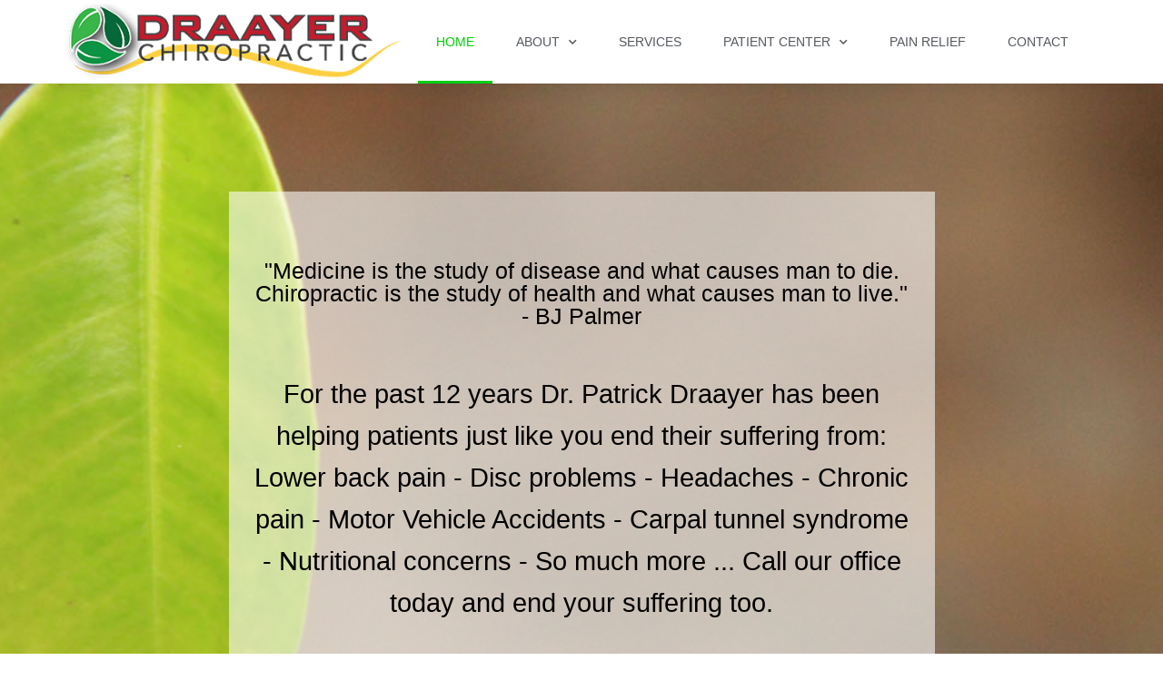

--- FILE ---
content_type: text/html; charset=UTF-8
request_url: https://draayerchiropractic.com/
body_size: 15199
content:
<!doctype html>
<html lang="en">
<head>
	<meta charset="UTF-8">
	<meta name="viewport" content="width=device-width, initial-scale=1">
	<link rel="profile" href="https://gmpg.org/xfn/11">
	<meta name='robots' content='index, follow, max-image-preview:large, max-snippet:-1, max-video-preview:-1' />
	<style>img:is([sizes="auto" i], [sizes^="auto," i]) { contain-intrinsic-size: 3000px 1500px }</style>
	
	<!-- This site is optimized with the Yoast SEO plugin v26.3 - https://yoast.com/wordpress/plugins/seo/ -->
	<title>Home - Draayer Chiropractic</title>
	<link rel="canonical" href="https://draayerchiropractic.com/" />
	<meta property="og:locale" content="en_US" />
	<meta property="og:type" content="website" />
	<meta property="og:title" content="Home - Draayer Chiropractic" />
	<meta property="og:description" content="&#8220;Medicine is the study of disease and what causes man to die. Chiropractic is the study of health and what causes man to live.&#8221; &#8211; BJ Palmer For the past 12 years Dr. Patrick Draayer has been helping patients just like you end their suffering from: Lower back pain &#8211; Disc problems &#8211; Headaches &#8211; [&hellip;]" />
	<meta property="og:url" content="https://draayerchiropractic.com/" />
	<meta property="og:site_name" content="Draayer Chiropractic" />
	<meta property="article:modified_time" content="2022-10-05T03:24:41+00:00" />
	<meta property="og:image" content="http://draayerchiropractic.com/wp-content/uploads/2021/03/Husband-and-Wife.jpg" />
	<meta property="og:image:width" content="2000" />
	<meta property="og:image:height" content="1334" />
	<meta property="og:image:type" content="image/jpeg" />
	<meta name="twitter:card" content="summary_large_image" />
	<meta name="twitter:image" content="https://draayerchiropractic.com/wp-content/uploads/2021/03/Husband-and-Wife.jpg" />
	<script type="application/ld+json" class="yoast-schema-graph">{"@context":"https://schema.org","@graph":[{"@type":"WebPage","@id":"https://draayerchiropractic.com/","url":"https://draayerchiropractic.com/","name":"Home - Draayer Chiropractic","isPartOf":{"@id":"https://draayerchiropractic.com/#website"},"about":{"@id":"https://draayerchiropractic.com/#organization"},"primaryImageOfPage":{"@id":"https://draayerchiropractic.com/#primaryimage"},"image":{"@id":"https://draayerchiropractic.com/#primaryimage"},"thumbnailUrl":"https://draayerchiropractic.com/wp-content/uploads/2021/03/Husband-and-Wife.jpg","datePublished":"2021-02-09T15:45:21+00:00","dateModified":"2022-10-05T03:24:41+00:00","breadcrumb":{"@id":"https://draayerchiropractic.com/#breadcrumb"},"inLanguage":"en","potentialAction":[{"@type":"ReadAction","target":["https://draayerchiropractic.com/"]}]},{"@type":"ImageObject","inLanguage":"en","@id":"https://draayerchiropractic.com/#primaryimage","url":"https://draayerchiropractic.com/wp-content/uploads/2021/03/Husband-and-Wife.jpg","contentUrl":"https://draayerchiropractic.com/wp-content/uploads/2021/03/Husband-and-Wife.jpg","width":2000,"height":1334},{"@type":"BreadcrumbList","@id":"https://draayerchiropractic.com/#breadcrumb","itemListElement":[{"@type":"ListItem","position":1,"name":"Home"}]},{"@type":"WebSite","@id":"https://draayerchiropractic.com/#website","url":"https://draayerchiropractic.com/","name":"Draayer Chiropractic","description":"Family Based Care","publisher":{"@id":"https://draayerchiropractic.com/#organization"},"potentialAction":[{"@type":"SearchAction","target":{"@type":"EntryPoint","urlTemplate":"https://draayerchiropractic.com/?s={search_term_string}"},"query-input":{"@type":"PropertyValueSpecification","valueRequired":true,"valueName":"search_term_string"}}],"inLanguage":"en"},{"@type":"Organization","@id":"https://draayerchiropractic.com/#organization","name":"Draayer Chiropractic","url":"https://draayerchiropractic.com/","logo":{"@type":"ImageObject","inLanguage":"en","@id":"https://draayerchiropractic.com/#/schema/logo/image/","url":"https://draayerchiropractic.com/wp-content/uploads/2021/02/Logo-from-web.png","contentUrl":"https://draayerchiropractic.com/wp-content/uploads/2021/02/Logo-from-web.png","width":1024,"height":229,"caption":"Draayer Chiropractic"},"image":{"@id":"https://draayerchiropractic.com/#/schema/logo/image/"}}]}</script>
	<!-- / Yoast SEO plugin. -->


<link rel="alternate" type="application/rss+xml" title="Draayer Chiropractic &raquo; Feed" href="https://draayerchiropractic.com/feed/" />
<link rel="alternate" type="application/rss+xml" title="Draayer Chiropractic &raquo; Comments Feed" href="https://draayerchiropractic.com/comments/feed/" />
		<style>
			.lazyload,
			.lazyloading {
				max-width: 100%;
			}
		</style>
		<script>
window._wpemojiSettings = {"baseUrl":"https:\/\/s.w.org\/images\/core\/emoji\/16.0.1\/72x72\/","ext":".png","svgUrl":"https:\/\/s.w.org\/images\/core\/emoji\/16.0.1\/svg\/","svgExt":".svg","source":{"concatemoji":"https:\/\/draayerchiropractic.com\/wp-includes\/js\/wp-emoji-release.min.js?ver=6.8.3"}};
/*! This file is auto-generated */
!function(s,n){var o,i,e;function c(e){try{var t={supportTests:e,timestamp:(new Date).valueOf()};sessionStorage.setItem(o,JSON.stringify(t))}catch(e){}}function p(e,t,n){e.clearRect(0,0,e.canvas.width,e.canvas.height),e.fillText(t,0,0);var t=new Uint32Array(e.getImageData(0,0,e.canvas.width,e.canvas.height).data),a=(e.clearRect(0,0,e.canvas.width,e.canvas.height),e.fillText(n,0,0),new Uint32Array(e.getImageData(0,0,e.canvas.width,e.canvas.height).data));return t.every(function(e,t){return e===a[t]})}function u(e,t){e.clearRect(0,0,e.canvas.width,e.canvas.height),e.fillText(t,0,0);for(var n=e.getImageData(16,16,1,1),a=0;a<n.data.length;a++)if(0!==n.data[a])return!1;return!0}function f(e,t,n,a){switch(t){case"flag":return n(e,"\ud83c\udff3\ufe0f\u200d\u26a7\ufe0f","\ud83c\udff3\ufe0f\u200b\u26a7\ufe0f")?!1:!n(e,"\ud83c\udde8\ud83c\uddf6","\ud83c\udde8\u200b\ud83c\uddf6")&&!n(e,"\ud83c\udff4\udb40\udc67\udb40\udc62\udb40\udc65\udb40\udc6e\udb40\udc67\udb40\udc7f","\ud83c\udff4\u200b\udb40\udc67\u200b\udb40\udc62\u200b\udb40\udc65\u200b\udb40\udc6e\u200b\udb40\udc67\u200b\udb40\udc7f");case"emoji":return!a(e,"\ud83e\udedf")}return!1}function g(e,t,n,a){var r="undefined"!=typeof WorkerGlobalScope&&self instanceof WorkerGlobalScope?new OffscreenCanvas(300,150):s.createElement("canvas"),o=r.getContext("2d",{willReadFrequently:!0}),i=(o.textBaseline="top",o.font="600 32px Arial",{});return e.forEach(function(e){i[e]=t(o,e,n,a)}),i}function t(e){var t=s.createElement("script");t.src=e,t.defer=!0,s.head.appendChild(t)}"undefined"!=typeof Promise&&(o="wpEmojiSettingsSupports",i=["flag","emoji"],n.supports={everything:!0,everythingExceptFlag:!0},e=new Promise(function(e){s.addEventListener("DOMContentLoaded",e,{once:!0})}),new Promise(function(t){var n=function(){try{var e=JSON.parse(sessionStorage.getItem(o));if("object"==typeof e&&"number"==typeof e.timestamp&&(new Date).valueOf()<e.timestamp+604800&&"object"==typeof e.supportTests)return e.supportTests}catch(e){}return null}();if(!n){if("undefined"!=typeof Worker&&"undefined"!=typeof OffscreenCanvas&&"undefined"!=typeof URL&&URL.createObjectURL&&"undefined"!=typeof Blob)try{var e="postMessage("+g.toString()+"("+[JSON.stringify(i),f.toString(),p.toString(),u.toString()].join(",")+"));",a=new Blob([e],{type:"text/javascript"}),r=new Worker(URL.createObjectURL(a),{name:"wpTestEmojiSupports"});return void(r.onmessage=function(e){c(n=e.data),r.terminate(),t(n)})}catch(e){}c(n=g(i,f,p,u))}t(n)}).then(function(e){for(var t in e)n.supports[t]=e[t],n.supports.everything=n.supports.everything&&n.supports[t],"flag"!==t&&(n.supports.everythingExceptFlag=n.supports.everythingExceptFlag&&n.supports[t]);n.supports.everythingExceptFlag=n.supports.everythingExceptFlag&&!n.supports.flag,n.DOMReady=!1,n.readyCallback=function(){n.DOMReady=!0}}).then(function(){return e}).then(function(){var e;n.supports.everything||(n.readyCallback(),(e=n.source||{}).concatemoji?t(e.concatemoji):e.wpemoji&&e.twemoji&&(t(e.twemoji),t(e.wpemoji)))}))}((window,document),window._wpemojiSettings);
</script>
<style id='wp-emoji-styles-inline-css'>

	img.wp-smiley, img.emoji {
		display: inline !important;
		border: none !important;
		box-shadow: none !important;
		height: 1em !important;
		width: 1em !important;
		margin: 0 0.07em !important;
		vertical-align: -0.1em !important;
		background: none !important;
		padding: 0 !important;
	}
</style>
<style id='global-styles-inline-css'>
:root{--wp--preset--aspect-ratio--square: 1;--wp--preset--aspect-ratio--4-3: 4/3;--wp--preset--aspect-ratio--3-4: 3/4;--wp--preset--aspect-ratio--3-2: 3/2;--wp--preset--aspect-ratio--2-3: 2/3;--wp--preset--aspect-ratio--16-9: 16/9;--wp--preset--aspect-ratio--9-16: 9/16;--wp--preset--color--black: #000000;--wp--preset--color--cyan-bluish-gray: #abb8c3;--wp--preset--color--white: #ffffff;--wp--preset--color--pale-pink: #f78da7;--wp--preset--color--vivid-red: #cf2e2e;--wp--preset--color--luminous-vivid-orange: #ff6900;--wp--preset--color--luminous-vivid-amber: #fcb900;--wp--preset--color--light-green-cyan: #7bdcb5;--wp--preset--color--vivid-green-cyan: #00d084;--wp--preset--color--pale-cyan-blue: #8ed1fc;--wp--preset--color--vivid-cyan-blue: #0693e3;--wp--preset--color--vivid-purple: #9b51e0;--wp--preset--gradient--vivid-cyan-blue-to-vivid-purple: linear-gradient(135deg,rgba(6,147,227,1) 0%,rgb(155,81,224) 100%);--wp--preset--gradient--light-green-cyan-to-vivid-green-cyan: linear-gradient(135deg,rgb(122,220,180) 0%,rgb(0,208,130) 100%);--wp--preset--gradient--luminous-vivid-amber-to-luminous-vivid-orange: linear-gradient(135deg,rgba(252,185,0,1) 0%,rgba(255,105,0,1) 100%);--wp--preset--gradient--luminous-vivid-orange-to-vivid-red: linear-gradient(135deg,rgba(255,105,0,1) 0%,rgb(207,46,46) 100%);--wp--preset--gradient--very-light-gray-to-cyan-bluish-gray: linear-gradient(135deg,rgb(238,238,238) 0%,rgb(169,184,195) 100%);--wp--preset--gradient--cool-to-warm-spectrum: linear-gradient(135deg,rgb(74,234,220) 0%,rgb(151,120,209) 20%,rgb(207,42,186) 40%,rgb(238,44,130) 60%,rgb(251,105,98) 80%,rgb(254,248,76) 100%);--wp--preset--gradient--blush-light-purple: linear-gradient(135deg,rgb(255,206,236) 0%,rgb(152,150,240) 100%);--wp--preset--gradient--blush-bordeaux: linear-gradient(135deg,rgb(254,205,165) 0%,rgb(254,45,45) 50%,rgb(107,0,62) 100%);--wp--preset--gradient--luminous-dusk: linear-gradient(135deg,rgb(255,203,112) 0%,rgb(199,81,192) 50%,rgb(65,88,208) 100%);--wp--preset--gradient--pale-ocean: linear-gradient(135deg,rgb(255,245,203) 0%,rgb(182,227,212) 50%,rgb(51,167,181) 100%);--wp--preset--gradient--electric-grass: linear-gradient(135deg,rgb(202,248,128) 0%,rgb(113,206,126) 100%);--wp--preset--gradient--midnight: linear-gradient(135deg,rgb(2,3,129) 0%,rgb(40,116,252) 100%);--wp--preset--font-size--small: 13px;--wp--preset--font-size--medium: 20px;--wp--preset--font-size--large: 36px;--wp--preset--font-size--x-large: 42px;--wp--preset--spacing--20: 0.44rem;--wp--preset--spacing--30: 0.67rem;--wp--preset--spacing--40: 1rem;--wp--preset--spacing--50: 1.5rem;--wp--preset--spacing--60: 2.25rem;--wp--preset--spacing--70: 3.38rem;--wp--preset--spacing--80: 5.06rem;--wp--preset--shadow--natural: 6px 6px 9px rgba(0, 0, 0, 0.2);--wp--preset--shadow--deep: 12px 12px 50px rgba(0, 0, 0, 0.4);--wp--preset--shadow--sharp: 6px 6px 0px rgba(0, 0, 0, 0.2);--wp--preset--shadow--outlined: 6px 6px 0px -3px rgba(255, 255, 255, 1), 6px 6px rgba(0, 0, 0, 1);--wp--preset--shadow--crisp: 6px 6px 0px rgba(0, 0, 0, 1);}:root { --wp--style--global--content-size: 800px;--wp--style--global--wide-size: 1200px; }:where(body) { margin: 0; }.wp-site-blocks > .alignleft { float: left; margin-right: 2em; }.wp-site-blocks > .alignright { float: right; margin-left: 2em; }.wp-site-blocks > .aligncenter { justify-content: center; margin-left: auto; margin-right: auto; }:where(.wp-site-blocks) > * { margin-block-start: 24px; margin-block-end: 0; }:where(.wp-site-blocks) > :first-child { margin-block-start: 0; }:where(.wp-site-blocks) > :last-child { margin-block-end: 0; }:root { --wp--style--block-gap: 24px; }:root :where(.is-layout-flow) > :first-child{margin-block-start: 0;}:root :where(.is-layout-flow) > :last-child{margin-block-end: 0;}:root :where(.is-layout-flow) > *{margin-block-start: 24px;margin-block-end: 0;}:root :where(.is-layout-constrained) > :first-child{margin-block-start: 0;}:root :where(.is-layout-constrained) > :last-child{margin-block-end: 0;}:root :where(.is-layout-constrained) > *{margin-block-start: 24px;margin-block-end: 0;}:root :where(.is-layout-flex){gap: 24px;}:root :where(.is-layout-grid){gap: 24px;}.is-layout-flow > .alignleft{float: left;margin-inline-start: 0;margin-inline-end: 2em;}.is-layout-flow > .alignright{float: right;margin-inline-start: 2em;margin-inline-end: 0;}.is-layout-flow > .aligncenter{margin-left: auto !important;margin-right: auto !important;}.is-layout-constrained > .alignleft{float: left;margin-inline-start: 0;margin-inline-end: 2em;}.is-layout-constrained > .alignright{float: right;margin-inline-start: 2em;margin-inline-end: 0;}.is-layout-constrained > .aligncenter{margin-left: auto !important;margin-right: auto !important;}.is-layout-constrained > :where(:not(.alignleft):not(.alignright):not(.alignfull)){max-width: var(--wp--style--global--content-size);margin-left: auto !important;margin-right: auto !important;}.is-layout-constrained > .alignwide{max-width: var(--wp--style--global--wide-size);}body .is-layout-flex{display: flex;}.is-layout-flex{flex-wrap: wrap;align-items: center;}.is-layout-flex > :is(*, div){margin: 0;}body .is-layout-grid{display: grid;}.is-layout-grid > :is(*, div){margin: 0;}body{padding-top: 0px;padding-right: 0px;padding-bottom: 0px;padding-left: 0px;}a:where(:not(.wp-element-button)){text-decoration: underline;}:root :where(.wp-element-button, .wp-block-button__link){background-color: #32373c;border-width: 0;color: #fff;font-family: inherit;font-size: inherit;line-height: inherit;padding: calc(0.667em + 2px) calc(1.333em + 2px);text-decoration: none;}.has-black-color{color: var(--wp--preset--color--black) !important;}.has-cyan-bluish-gray-color{color: var(--wp--preset--color--cyan-bluish-gray) !important;}.has-white-color{color: var(--wp--preset--color--white) !important;}.has-pale-pink-color{color: var(--wp--preset--color--pale-pink) !important;}.has-vivid-red-color{color: var(--wp--preset--color--vivid-red) !important;}.has-luminous-vivid-orange-color{color: var(--wp--preset--color--luminous-vivid-orange) !important;}.has-luminous-vivid-amber-color{color: var(--wp--preset--color--luminous-vivid-amber) !important;}.has-light-green-cyan-color{color: var(--wp--preset--color--light-green-cyan) !important;}.has-vivid-green-cyan-color{color: var(--wp--preset--color--vivid-green-cyan) !important;}.has-pale-cyan-blue-color{color: var(--wp--preset--color--pale-cyan-blue) !important;}.has-vivid-cyan-blue-color{color: var(--wp--preset--color--vivid-cyan-blue) !important;}.has-vivid-purple-color{color: var(--wp--preset--color--vivid-purple) !important;}.has-black-background-color{background-color: var(--wp--preset--color--black) !important;}.has-cyan-bluish-gray-background-color{background-color: var(--wp--preset--color--cyan-bluish-gray) !important;}.has-white-background-color{background-color: var(--wp--preset--color--white) !important;}.has-pale-pink-background-color{background-color: var(--wp--preset--color--pale-pink) !important;}.has-vivid-red-background-color{background-color: var(--wp--preset--color--vivid-red) !important;}.has-luminous-vivid-orange-background-color{background-color: var(--wp--preset--color--luminous-vivid-orange) !important;}.has-luminous-vivid-amber-background-color{background-color: var(--wp--preset--color--luminous-vivid-amber) !important;}.has-light-green-cyan-background-color{background-color: var(--wp--preset--color--light-green-cyan) !important;}.has-vivid-green-cyan-background-color{background-color: var(--wp--preset--color--vivid-green-cyan) !important;}.has-pale-cyan-blue-background-color{background-color: var(--wp--preset--color--pale-cyan-blue) !important;}.has-vivid-cyan-blue-background-color{background-color: var(--wp--preset--color--vivid-cyan-blue) !important;}.has-vivid-purple-background-color{background-color: var(--wp--preset--color--vivid-purple) !important;}.has-black-border-color{border-color: var(--wp--preset--color--black) !important;}.has-cyan-bluish-gray-border-color{border-color: var(--wp--preset--color--cyan-bluish-gray) !important;}.has-white-border-color{border-color: var(--wp--preset--color--white) !important;}.has-pale-pink-border-color{border-color: var(--wp--preset--color--pale-pink) !important;}.has-vivid-red-border-color{border-color: var(--wp--preset--color--vivid-red) !important;}.has-luminous-vivid-orange-border-color{border-color: var(--wp--preset--color--luminous-vivid-orange) !important;}.has-luminous-vivid-amber-border-color{border-color: var(--wp--preset--color--luminous-vivid-amber) !important;}.has-light-green-cyan-border-color{border-color: var(--wp--preset--color--light-green-cyan) !important;}.has-vivid-green-cyan-border-color{border-color: var(--wp--preset--color--vivid-green-cyan) !important;}.has-pale-cyan-blue-border-color{border-color: var(--wp--preset--color--pale-cyan-blue) !important;}.has-vivid-cyan-blue-border-color{border-color: var(--wp--preset--color--vivid-cyan-blue) !important;}.has-vivid-purple-border-color{border-color: var(--wp--preset--color--vivid-purple) !important;}.has-vivid-cyan-blue-to-vivid-purple-gradient-background{background: var(--wp--preset--gradient--vivid-cyan-blue-to-vivid-purple) !important;}.has-light-green-cyan-to-vivid-green-cyan-gradient-background{background: var(--wp--preset--gradient--light-green-cyan-to-vivid-green-cyan) !important;}.has-luminous-vivid-amber-to-luminous-vivid-orange-gradient-background{background: var(--wp--preset--gradient--luminous-vivid-amber-to-luminous-vivid-orange) !important;}.has-luminous-vivid-orange-to-vivid-red-gradient-background{background: var(--wp--preset--gradient--luminous-vivid-orange-to-vivid-red) !important;}.has-very-light-gray-to-cyan-bluish-gray-gradient-background{background: var(--wp--preset--gradient--very-light-gray-to-cyan-bluish-gray) !important;}.has-cool-to-warm-spectrum-gradient-background{background: var(--wp--preset--gradient--cool-to-warm-spectrum) !important;}.has-blush-light-purple-gradient-background{background: var(--wp--preset--gradient--blush-light-purple) !important;}.has-blush-bordeaux-gradient-background{background: var(--wp--preset--gradient--blush-bordeaux) !important;}.has-luminous-dusk-gradient-background{background: var(--wp--preset--gradient--luminous-dusk) !important;}.has-pale-ocean-gradient-background{background: var(--wp--preset--gradient--pale-ocean) !important;}.has-electric-grass-gradient-background{background: var(--wp--preset--gradient--electric-grass) !important;}.has-midnight-gradient-background{background: var(--wp--preset--gradient--midnight) !important;}.has-small-font-size{font-size: var(--wp--preset--font-size--small) !important;}.has-medium-font-size{font-size: var(--wp--preset--font-size--medium) !important;}.has-large-font-size{font-size: var(--wp--preset--font-size--large) !important;}.has-x-large-font-size{font-size: var(--wp--preset--font-size--x-large) !important;}
:root :where(.wp-block-pullquote){font-size: 1.5em;line-height: 1.6;}
</style>
<link rel='stylesheet' id='hello-elementor-css' href='https://draayerchiropractic.com/wp-content/themes/hello-elementor/assets/css/reset.css?ver=3.4.5' media='all' />
<link rel='stylesheet' id='hello-elementor-theme-style-css' href='https://draayerchiropractic.com/wp-content/themes/hello-elementor/assets/css/theme.css?ver=3.4.5' media='all' />
<link rel='stylesheet' id='hello-elementor-header-footer-css' href='https://draayerchiropractic.com/wp-content/themes/hello-elementor/assets/css/header-footer.css?ver=3.4.5' media='all' />
<link rel='stylesheet' id='elementor-frontend-css' href='https://draayerchiropractic.com/wp-content/plugins/elementor/assets/css/frontend.min.css?ver=3.33.0' media='all' />
<link rel='stylesheet' id='widget-image-css' href='https://draayerchiropractic.com/wp-content/plugins/elementor/assets/css/widget-image.min.css?ver=3.33.0' media='all' />
<link rel='stylesheet' id='widget-nav-menu-css' href='https://draayerchiropractic.com/wp-content/plugins/elementor-pro/assets/css/widget-nav-menu.min.css?ver=3.33.1' media='all' />
<link rel='stylesheet' id='e-sticky-css' href='https://draayerchiropractic.com/wp-content/plugins/elementor-pro/assets/css/modules/sticky.min.css?ver=3.33.1' media='all' />
<link rel='stylesheet' id='widget-heading-css' href='https://draayerchiropractic.com/wp-content/plugins/elementor/assets/css/widget-heading.min.css?ver=3.33.0' media='all' />
<link rel='stylesheet' id='e-animation-grow-css' href='https://draayerchiropractic.com/wp-content/plugins/elementor/assets/lib/animations/styles/e-animation-grow.min.css?ver=3.33.0' media='all' />
<link rel='stylesheet' id='widget-social-icons-css' href='https://draayerchiropractic.com/wp-content/plugins/elementor/assets/css/widget-social-icons.min.css?ver=3.33.0' media='all' />
<link rel='stylesheet' id='e-apple-webkit-css' href='https://draayerchiropractic.com/wp-content/plugins/elementor/assets/css/conditionals/apple-webkit.min.css?ver=3.33.0' media='all' />
<link rel='stylesheet' id='elementor-icons-css' href='https://draayerchiropractic.com/wp-content/plugins/elementor/assets/lib/eicons/css/elementor-icons.min.css?ver=5.44.0' media='all' />
<link rel='stylesheet' id='elementor-post-53-css' href='https://draayerchiropractic.com/wp-content/uploads/elementor/css/post-53.css?ver=1763026939' media='all' />
<link rel='stylesheet' id='widget-spacer-css' href='https://draayerchiropractic.com/wp-content/plugins/elementor/assets/css/widget-spacer.min.css?ver=3.33.0' media='all' />
<link rel='stylesheet' id='widget-testimonial-css' href='https://draayerchiropractic.com/wp-content/plugins/elementor/assets/css/widget-testimonial.min.css?ver=3.33.0' media='all' />
<link rel='stylesheet' id='widget-divider-css' href='https://draayerchiropractic.com/wp-content/plugins/elementor/assets/css/widget-divider.min.css?ver=3.33.0' media='all' />
<link rel='stylesheet' id='swiper-css' href='https://draayerchiropractic.com/wp-content/plugins/elementor/assets/lib/swiper/v8/css/swiper.min.css?ver=8.4.5' media='all' />
<link rel='stylesheet' id='e-swiper-css' href='https://draayerchiropractic.com/wp-content/plugins/elementor/assets/css/conditionals/e-swiper.min.css?ver=3.33.0' media='all' />
<link rel='stylesheet' id='widget-icon-list-css' href='https://draayerchiropractic.com/wp-content/plugins/elementor/assets/css/widget-icon-list.min.css?ver=3.33.0' media='all' />
<link rel='stylesheet' id='widget-google_maps-css' href='https://draayerchiropractic.com/wp-content/plugins/elementor/assets/css/widget-google_maps.min.css?ver=3.33.0' media='all' />
<link rel='stylesheet' id='elementor-post-11-css' href='https://draayerchiropractic.com/wp-content/uploads/elementor/css/post-11.css?ver=1763026939' media='all' />
<link rel='stylesheet' id='elementor-post-55-css' href='https://draayerchiropractic.com/wp-content/uploads/elementor/css/post-55.css?ver=1763026939' media='all' />
<link rel='stylesheet' id='elementor-post-61-css' href='https://draayerchiropractic.com/wp-content/uploads/elementor/css/post-61.css?ver=1763026939' media='all' />
<link rel='stylesheet' id='elementor-gf-local-roboto-css' href='http://draayerchiropractic.com/wp-content/uploads/elementor/google-fonts/css/roboto.css?ver=1742283356' media='all' />
<link rel='stylesheet' id='elementor-gf-local-robotoslab-css' href='http://draayerchiropractic.com/wp-content/uploads/elementor/google-fonts/css/robotoslab.css?ver=1742283359' media='all' />
<link rel='stylesheet' id='elementor-gf-local-sen-css' href='http://draayerchiropractic.com/wp-content/uploads/elementor/google-fonts/css/sen.css?ver=1742283360' media='all' />
<link rel='stylesheet' id='elementor-gf-local-ovo-css' href='http://draayerchiropractic.com/wp-content/uploads/elementor/google-fonts/css/ovo.css?ver=1742283360' media='all' />
<link rel='stylesheet' id='elementor-gf-local-rubik-css' href='http://draayerchiropractic.com/wp-content/uploads/elementor/google-fonts/css/rubik.css?ver=1742283364' media='all' />
<link rel='stylesheet' id='elementor-icons-shared-0-css' href='https://draayerchiropractic.com/wp-content/plugins/elementor/assets/lib/font-awesome/css/fontawesome.min.css?ver=5.15.3' media='all' />
<link rel='stylesheet' id='elementor-icons-fa-solid-css' href='https://draayerchiropractic.com/wp-content/plugins/elementor/assets/lib/font-awesome/css/solid.min.css?ver=5.15.3' media='all' />
<link rel='stylesheet' id='elementor-icons-fa-brands-css' href='https://draayerchiropractic.com/wp-content/plugins/elementor/assets/lib/font-awesome/css/brands.min.css?ver=5.15.3' media='all' />
<script src="https://draayerchiropractic.com/wp-includes/js/jquery/jquery.min.js?ver=3.7.1" id="jquery-core-js"></script>
<script src="https://draayerchiropractic.com/wp-includes/js/jquery/jquery-migrate.min.js?ver=3.4.1" id="jquery-migrate-js"></script>
<link rel="https://api.w.org/" href="https://draayerchiropractic.com/wp-json/" /><link rel="alternate" title="JSON" type="application/json" href="https://draayerchiropractic.com/wp-json/wp/v2/pages/11" /><link rel="EditURI" type="application/rsd+xml" title="RSD" href="https://draayerchiropractic.com/xmlrpc.php?rsd" />
<link rel='shortlink' href='https://draayerchiropractic.com/' />
<link rel="alternate" title="oEmbed (JSON)" type="application/json+oembed" href="https://draayerchiropractic.com/wp-json/oembed/1.0/embed?url=https%3A%2F%2Fdraayerchiropractic.com%2F" />
<link rel="alternate" title="oEmbed (XML)" type="text/xml+oembed" href="https://draayerchiropractic.com/wp-json/oembed/1.0/embed?url=https%3A%2F%2Fdraayerchiropractic.com%2F&#038;format=xml" />
		<script>
			document.documentElement.className = document.documentElement.className.replace('no-js', 'js');
		</script>
				<style>
			.no-js img.lazyload {
				display: none;
			}

			figure.wp-block-image img.lazyloading {
				min-width: 150px;
			}

			.lazyload,
			.lazyloading {
				--smush-placeholder-width: 100px;
				--smush-placeholder-aspect-ratio: 1/1;
				width: var(--smush-image-width, var(--smush-placeholder-width)) !important;
				aspect-ratio: var(--smush-image-aspect-ratio, var(--smush-placeholder-aspect-ratio)) !important;
			}

						.lazyload, .lazyloading {
				opacity: 0;
			}

			.lazyloaded {
				opacity: 1;
				transition: opacity 400ms;
				transition-delay: 0ms;
			}

					</style>
		<meta name="generator" content="Elementor 3.33.0; features: additional_custom_breakpoints; settings: css_print_method-external, google_font-enabled, font_display-auto">
<!-- Global site tag (gtag.js) - Google Analytics -->
<script async src="https://www.googletagmanager.com/gtag/js?id=UA-43659140-1"></script>
<script>
  window.dataLayer = window.dataLayer || [];
  function gtag(){dataLayer.push(arguments);}
  gtag('js', new Date());

  gtag('config', 'UA-43659140-1');
</script>
			<style>
				.e-con.e-parent:nth-of-type(n+4):not(.e-lazyloaded):not(.e-no-lazyload),
				.e-con.e-parent:nth-of-type(n+4):not(.e-lazyloaded):not(.e-no-lazyload) * {
					background-image: none !important;
				}
				@media screen and (max-height: 1024px) {
					.e-con.e-parent:nth-of-type(n+3):not(.e-lazyloaded):not(.e-no-lazyload),
					.e-con.e-parent:nth-of-type(n+3):not(.e-lazyloaded):not(.e-no-lazyload) * {
						background-image: none !important;
					}
				}
				@media screen and (max-height: 640px) {
					.e-con.e-parent:nth-of-type(n+2):not(.e-lazyloaded):not(.e-no-lazyload),
					.e-con.e-parent:nth-of-type(n+2):not(.e-lazyloaded):not(.e-no-lazyload) * {
						background-image: none !important;
					}
				}
			</style>
			<link rel="icon" href="https://draayerchiropractic.com/wp-content/uploads/2021/02/cropped-Fava-con-32x32.png" sizes="32x32" />
<link rel="icon" href="https://draayerchiropractic.com/wp-content/uploads/2021/02/cropped-Fava-con-192x192.png" sizes="192x192" />
<link rel="apple-touch-icon" href="https://draayerchiropractic.com/wp-content/uploads/2021/02/cropped-Fava-con-180x180.png" />
<meta name="msapplication-TileImage" content="https://draayerchiropractic.com/wp-content/uploads/2021/02/cropped-Fava-con-270x270.png" />
</head>
<body class="home wp-singular page-template page-template-elementor_header_footer page page-id-11 wp-custom-logo wp-embed-responsive wp-theme-hello-elementor hello-elementor-default elementor-default elementor-template-full-width elementor-kit-53 elementor-page elementor-page-11">


<a class="skip-link screen-reader-text" href="#content">Skip to content</a>

		<header data-elementor-type="header" data-elementor-id="55" class="elementor elementor-55 elementor-location-header" data-elementor-post-type="elementor_library">
					<header class="elementor-section elementor-top-section elementor-element elementor-element-54230a0b elementor-section-content-middle elementor-section-boxed elementor-section-height-default elementor-section-height-default" data-id="54230a0b" data-element_type="section" data-settings="{&quot;background_background&quot;:&quot;classic&quot;,&quot;sticky&quot;:&quot;top&quot;,&quot;sticky_on&quot;:[&quot;desktop&quot;,&quot;tablet&quot;,&quot;mobile&quot;],&quot;sticky_offset&quot;:0,&quot;sticky_effects_offset&quot;:0,&quot;sticky_anchor_link_offset&quot;:0}">
						<div class="elementor-container elementor-column-gap-no">
					<div class="elementor-column elementor-col-50 elementor-top-column elementor-element elementor-element-1ac93cdd" data-id="1ac93cdd" data-element_type="column">
			<div class="elementor-widget-wrap elementor-element-populated">
						<div class="elementor-element elementor-element-165e685 elementor-widget elementor-widget-image" data-id="165e685" data-element_type="widget" data-widget_type="image.default">
				<div class="elementor-widget-container">
															<img width="429" height="96" data-src="https://draayerchiropractic.com/wp-content/uploads/2021/02/Logo-from-web-72.png" class="attachment-large size-large wp-image-57 lazyload" alt="" data-srcset="https://draayerchiropractic.com/wp-content/uploads/2021/02/Logo-from-web-72.png 429w, https://draayerchiropractic.com/wp-content/uploads/2021/02/Logo-from-web-72-300x67.png 300w" data-sizes="(max-width: 429px) 100vw, 429px" src="[data-uri]" style="--smush-placeholder-width: 429px; --smush-placeholder-aspect-ratio: 429/96;" />															</div>
				</div>
					</div>
		</div>
				<div class="elementor-column elementor-col-50 elementor-top-column elementor-element elementor-element-5ab93e57" data-id="5ab93e57" data-element_type="column">
			<div class="elementor-widget-wrap elementor-element-populated">
						<div class="elementor-element elementor-element-b0f597b elementor-nav-menu__align-center elementor-nav-menu--dropdown-mobile elementor-nav-menu--stretch elementor-nav-menu__text-align-center elementor-nav-menu--toggle elementor-nav-menu--burger elementor-widget elementor-widget-nav-menu" data-id="b0f597b" data-element_type="widget" data-settings="{&quot;full_width&quot;:&quot;stretch&quot;,&quot;submenu_icon&quot;:{&quot;value&quot;:&quot;&lt;i class=\&quot;fas fa-chevron-down\&quot; aria-hidden=\&quot;true\&quot;&gt;&lt;\/i&gt;&quot;,&quot;library&quot;:&quot;fa-solid&quot;},&quot;layout&quot;:&quot;horizontal&quot;,&quot;toggle&quot;:&quot;burger&quot;}" data-widget_type="nav-menu.default">
				<div class="elementor-widget-container">
								<nav aria-label="Menu" class="elementor-nav-menu--main elementor-nav-menu__container elementor-nav-menu--layout-horizontal e--pointer-underline e--animation-grow">
				<ul id="menu-1-b0f597b" class="elementor-nav-menu"><li class="menu-item menu-item-type-post_type menu-item-object-page menu-item-home current-menu-item page_item page-item-11 current_page_item menu-item-26"><a href="https://draayerchiropractic.com/" aria-current="page" class="elementor-item elementor-item-active">Home</a></li>
<li class="menu-item menu-item-type-post_type menu-item-object-page menu-item-has-children menu-item-27"><a href="https://draayerchiropractic.com/about/" class="elementor-item">About</a>
<ul class="sub-menu elementor-nav-menu--dropdown">
	<li class="menu-item menu-item-type-post_type menu-item-object-page menu-item-208"><a href="https://draayerchiropractic.com/why-people-choose-chiro/" class="elementor-sub-item">Why People Choose Chiro</a></li>
	<li class="menu-item menu-item-type-post_type menu-item-object-page menu-item-207"><a href="https://draayerchiropractic.com/why-were-different/" class="elementor-sub-item">Why We’re Different</a></li>
	<li class="menu-item menu-item-type-post_type menu-item-object-page menu-item-191"><a href="https://draayerchiropractic.com/faqs/" class="elementor-sub-item">FAQ’s</a></li>
</ul>
</li>
<li class="menu-item menu-item-type-post_type menu-item-object-page menu-item-190"><a href="https://draayerchiropractic.com/services/" class="elementor-item">Services</a></li>
<li class="menu-item menu-item-type-post_type menu-item-object-page menu-item-has-children menu-item-206"><a href="https://draayerchiropractic.com/patient-center/" class="elementor-item">Patient Center</a>
<ul class="sub-menu elementor-nav-menu--dropdown">
	<li class="menu-item menu-item-type-post_type menu-item-object-page menu-item-210"><a href="https://draayerchiropractic.com/patient-forms/" class="elementor-sub-item">Patient Forms</a></li>
	<li class="menu-item menu-item-type-post_type menu-item-object-page menu-item-209"><a href="https://draayerchiropractic.com/financial-information/" class="elementor-sub-item">Financial Information</a></li>
	<li class="menu-item menu-item-type-post_type menu-item-object-page menu-item-205"><a href="https://draayerchiropractic.com/resources/" class="elementor-sub-item">Resources</a></li>
</ul>
</li>
<li class="menu-item menu-item-type-post_type menu-item-object-page menu-item-204"><a href="https://draayerchiropractic.com/pain-relief/" class="elementor-item">Pain Relief</a></li>
<li class="menu-item menu-item-type-post_type menu-item-object-page menu-item-192"><a href="https://draayerchiropractic.com/contact/" class="elementor-item">Contact</a></li>
</ul>			</nav>
					<div class="elementor-menu-toggle" role="button" tabindex="0" aria-label="Menu Toggle" aria-expanded="false">
			<i aria-hidden="true" role="presentation" class="elementor-menu-toggle__icon--open eicon-menu-bar"></i><i aria-hidden="true" role="presentation" class="elementor-menu-toggle__icon--close eicon-close"></i>		</div>
					<nav class="elementor-nav-menu--dropdown elementor-nav-menu__container" aria-hidden="true">
				<ul id="menu-2-b0f597b" class="elementor-nav-menu"><li class="menu-item menu-item-type-post_type menu-item-object-page menu-item-home current-menu-item page_item page-item-11 current_page_item menu-item-26"><a href="https://draayerchiropractic.com/" aria-current="page" class="elementor-item elementor-item-active" tabindex="-1">Home</a></li>
<li class="menu-item menu-item-type-post_type menu-item-object-page menu-item-has-children menu-item-27"><a href="https://draayerchiropractic.com/about/" class="elementor-item" tabindex="-1">About</a>
<ul class="sub-menu elementor-nav-menu--dropdown">
	<li class="menu-item menu-item-type-post_type menu-item-object-page menu-item-208"><a href="https://draayerchiropractic.com/why-people-choose-chiro/" class="elementor-sub-item" tabindex="-1">Why People Choose Chiro</a></li>
	<li class="menu-item menu-item-type-post_type menu-item-object-page menu-item-207"><a href="https://draayerchiropractic.com/why-were-different/" class="elementor-sub-item" tabindex="-1">Why We’re Different</a></li>
	<li class="menu-item menu-item-type-post_type menu-item-object-page menu-item-191"><a href="https://draayerchiropractic.com/faqs/" class="elementor-sub-item" tabindex="-1">FAQ’s</a></li>
</ul>
</li>
<li class="menu-item menu-item-type-post_type menu-item-object-page menu-item-190"><a href="https://draayerchiropractic.com/services/" class="elementor-item" tabindex="-1">Services</a></li>
<li class="menu-item menu-item-type-post_type menu-item-object-page menu-item-has-children menu-item-206"><a href="https://draayerchiropractic.com/patient-center/" class="elementor-item" tabindex="-1">Patient Center</a>
<ul class="sub-menu elementor-nav-menu--dropdown">
	<li class="menu-item menu-item-type-post_type menu-item-object-page menu-item-210"><a href="https://draayerchiropractic.com/patient-forms/" class="elementor-sub-item" tabindex="-1">Patient Forms</a></li>
	<li class="menu-item menu-item-type-post_type menu-item-object-page menu-item-209"><a href="https://draayerchiropractic.com/financial-information/" class="elementor-sub-item" tabindex="-1">Financial Information</a></li>
	<li class="menu-item menu-item-type-post_type menu-item-object-page menu-item-205"><a href="https://draayerchiropractic.com/resources/" class="elementor-sub-item" tabindex="-1">Resources</a></li>
</ul>
</li>
<li class="menu-item menu-item-type-post_type menu-item-object-page menu-item-204"><a href="https://draayerchiropractic.com/pain-relief/" class="elementor-item" tabindex="-1">Pain Relief</a></li>
<li class="menu-item menu-item-type-post_type menu-item-object-page menu-item-192"><a href="https://draayerchiropractic.com/contact/" class="elementor-item" tabindex="-1">Contact</a></li>
</ul>			</nav>
						</div>
				</div>
					</div>
		</div>
					</div>
		</header>
				</header>
				<div data-elementor-type="wp-page" data-elementor-id="11" class="elementor elementor-11" data-elementor-post-type="page">
						<section class="elementor-section elementor-top-section elementor-element elementor-element-4aad037a elementor-section-height-min-height elementor-section-content-middle elementor-section-boxed elementor-section-height-default elementor-section-items-middle" data-id="4aad037a" data-element_type="section" data-settings="{&quot;background_background&quot;:&quot;classic&quot;}">
							<div class="elementor-background-overlay"></div>
							<div class="elementor-container elementor-column-gap-default">
					<div class="elementor-column elementor-col-100 elementor-top-column elementor-element elementor-element-c78969c" data-id="c78969c" data-element_type="column" data-settings="{&quot;background_background&quot;:&quot;classic&quot;}">
			<div class="elementor-widget-wrap elementor-element-populated">
						<div class="elementor-element elementor-element-fdda8b4 elementor-widget elementor-widget-heading" data-id="fdda8b4" data-element_type="widget" data-widget_type="heading.default">
				<div class="elementor-widget-container">
					<h2 class="elementor-heading-title elementor-size-large"><br><br>"Medicine is the study of disease and what causes man to die. Chiropractic is the study of health and what causes man to live." - BJ Palmer</h2>				</div>
				</div>
				<div class="elementor-element elementor-element-1d2852f elementor-widget elementor-widget-spacer" data-id="1d2852f" data-element_type="widget" data-widget_type="spacer.default">
				<div class="elementor-widget-container">
							<div class="elementor-spacer">
			<div class="elementor-spacer-inner"></div>
		</div>
						</div>
				</div>
				<div class="elementor-element elementor-element-415d774 elementor-widget elementor-widget-testimonial" data-id="415d774" data-element_type="widget" data-widget_type="testimonial.default">
				<div class="elementor-widget-container">
							<div class="elementor-testimonial-wrapper">
							<div class="elementor-testimonial-content">For the past 12 years Dr. Patrick Draayer has been helping patients just like you end their suffering from:
Lower back pain - Disc problems - Headaches - Chronic pain - Motor Vehicle Accidents - Carpal tunnel syndrome - Nutritional concerns - So much more ...
Call our office today and end your suffering too.</div>
			
					</div>
						</div>
				</div>
				<div class="elementor-element elementor-element-e5d33b7 elementor-align-center elementor-widget elementor-widget-button" data-id="e5d33b7" data-element_type="widget" data-widget_type="button.default">
				<div class="elementor-widget-container">
									<div class="elementor-button-wrapper">
					<a class="elementor-button elementor-button-link elementor-size-md" href="#">
						<span class="elementor-button-content-wrapper">
									<span class="elementor-button-text">(507)-396-8088</span>
					</span>
					</a>
				</div>
								</div>
				</div>
				<div class="elementor-element elementor-element-3bf8eee elementor-widget elementor-widget-spacer" data-id="3bf8eee" data-element_type="widget" data-widget_type="spacer.default">
				<div class="elementor-widget-container">
							<div class="elementor-spacer">
			<div class="elementor-spacer-inner"></div>
		</div>
						</div>
				</div>
					</div>
		</div>
					</div>
		</section>
				<section class="elementor-section elementor-top-section elementor-element elementor-element-6607d030 elementor-section-content-middle elementor-section-boxed elementor-section-height-default elementor-section-height-default" data-id="6607d030" data-element_type="section">
							<div class="elementor-background-overlay"></div>
							<div class="elementor-container elementor-column-gap-default">
					<div class="elementor-column elementor-col-50 elementor-top-column elementor-element elementor-element-694d863b" data-id="694d863b" data-element_type="column">
			<div class="elementor-widget-wrap elementor-element-populated">
						<div class="elementor-element elementor-element-74b7b10c elementor-widget elementor-widget-heading" data-id="74b7b10c" data-element_type="widget" data-widget_type="heading.default">
				<div class="elementor-widget-container">
					<h2 class="elementor-heading-title elementor-size-large">Family Based Care</h2>				</div>
				</div>
				<div class="elementor-element elementor-element-6b74286d elementor-widget-divider--view-line elementor-widget elementor-widget-divider" data-id="6b74286d" data-element_type="widget" data-widget_type="divider.default">
				<div class="elementor-widget-container">
							<div class="elementor-divider">
			<span class="elementor-divider-separator">
						</span>
		</div>
						</div>
				</div>
				<div class="elementor-element elementor-element-7367b7e0 elementor-widget elementor-widget-text-editor" data-id="7367b7e0" data-element_type="widget" data-widget_type="text-editor.default">
				<div class="elementor-widget-container">
									<h2 id="u118574-2" class="Snap-Text---H2">We utilize safe and natural scientific methods, consisting of Activator analysis, Schofield functional analysis, Applied Kinesiology, and Palmer methodology.</h2>								</div>
				</div>
					</div>
		</div>
				<div class="elementor-column elementor-col-50 elementor-top-column elementor-element elementor-element-16924a3b elementor-sm-100" data-id="16924a3b" data-element_type="column">
			<div class="elementor-widget-wrap elementor-element-populated">
						<div class="elementor-element elementor-element-6c1c03c elementor-widget elementor-widget-image" data-id="6c1c03c" data-element_type="widget" data-widget_type="image.default">
				<div class="elementor-widget-container">
															<img fetchpriority="high" decoding="async" width="800" height="800" src="https://draayerchiropractic.com/wp-content/uploads/2022/10/Draayer-Family-1024x1024.png" class="attachment-large size-large wp-image-415" alt="" srcset="https://draayerchiropractic.com/wp-content/uploads/2022/10/Draayer-Family-1024x1024.png 1024w, https://draayerchiropractic.com/wp-content/uploads/2022/10/Draayer-Family-300x300.png 300w, https://draayerchiropractic.com/wp-content/uploads/2022/10/Draayer-Family-150x150.png 150w, https://draayerchiropractic.com/wp-content/uploads/2022/10/Draayer-Family-768x768.png 768w, https://draayerchiropractic.com/wp-content/uploads/2022/10/Draayer-Family-1536x1536.png 1536w, https://draayerchiropractic.com/wp-content/uploads/2022/10/Draayer-Family.png 1936w" sizes="(max-width: 800px) 100vw, 800px" />															</div>
				</div>
					</div>
		</div>
					</div>
		</section>
				<section class="elementor-section elementor-top-section elementor-element elementor-element-860a3d5 elementor-section-boxed elementor-section-height-default elementor-section-height-default" data-id="860a3d5" data-element_type="section">
						<div class="elementor-container elementor-column-gap-default">
					<div class="elementor-column elementor-col-100 elementor-top-column elementor-element elementor-element-df36978" data-id="df36978" data-element_type="column">
			<div class="elementor-widget-wrap elementor-element-populated">
						<div class="elementor-element elementor-element-a466449 elementor-widget elementor-widget-heading" data-id="a466449" data-element_type="widget" data-widget_type="heading.default">
				<div class="elementor-widget-container">
					<h2 class="elementor-heading-title elementor-size-default">Meet Dr. Patrick Draayer &amp; Family!</h2>				</div>
				</div>
					</div>
		</div>
					</div>
		</section>
				<section class="elementor-section elementor-top-section elementor-element elementor-element-2d5a1ad elementor-section-boxed elementor-section-height-default elementor-section-height-default" data-id="2d5a1ad" data-element_type="section">
						<div class="elementor-container elementor-column-gap-default">
					<div class="elementor-column elementor-col-50 elementor-top-column elementor-element elementor-element-fa5b964" data-id="fa5b964" data-element_type="column">
			<div class="elementor-widget-wrap elementor-element-populated">
						<div class="elementor-element elementor-element-59f7740 elementor-widget elementor-widget-image" data-id="59f7740" data-element_type="widget" data-widget_type="image.default">
				<div class="elementor-widget-container">
															<img decoding="async" width="800" height="800" data-src="https://draayerchiropractic.com/wp-content/uploads/2022/10/DrDraayer-1024x1024.png" class="attachment-large size-large wp-image-414 lazyload" alt="" data-srcset="https://draayerchiropractic.com/wp-content/uploads/2022/10/DrDraayer-1024x1024.png 1024w, https://draayerchiropractic.com/wp-content/uploads/2022/10/DrDraayer-300x300.png 300w, https://draayerchiropractic.com/wp-content/uploads/2022/10/DrDraayer-150x150.png 150w, https://draayerchiropractic.com/wp-content/uploads/2022/10/DrDraayer-768x768.png 768w, https://draayerchiropractic.com/wp-content/uploads/2022/10/DrDraayer-1536x1536.png 1536w, https://draayerchiropractic.com/wp-content/uploads/2022/10/DrDraayer.png 1936w" data-sizes="(max-width: 800px) 100vw, 800px" src="[data-uri]" style="--smush-placeholder-width: 800px; --smush-placeholder-aspect-ratio: 800/800;" />															</div>
				</div>
					</div>
		</div>
				<div class="elementor-column elementor-col-50 elementor-top-column elementor-element elementor-element-8108226" data-id="8108226" data-element_type="column">
			<div class="elementor-widget-wrap elementor-element-populated">
						<div class="elementor-element elementor-element-f0c735c elementor-widget elementor-widget-image" data-id="f0c735c" data-element_type="widget" data-widget_type="image.default">
				<div class="elementor-widget-container">
															<img decoding="async" width="800" height="800" data-src="https://draayerchiropractic.com/wp-content/uploads/2022/10/DraayerFamily2-1024x1024.jpg" class="attachment-large size-large wp-image-416 lazyload" alt="" data-srcset="https://draayerchiropractic.com/wp-content/uploads/2022/10/DraayerFamily2-1024x1024.jpg 1024w, https://draayerchiropractic.com/wp-content/uploads/2022/10/DraayerFamily2-300x300.jpg 300w, https://draayerchiropractic.com/wp-content/uploads/2022/10/DraayerFamily2-150x150.jpg 150w, https://draayerchiropractic.com/wp-content/uploads/2022/10/DraayerFamily2-768x768.jpg 768w, https://draayerchiropractic.com/wp-content/uploads/2022/10/DraayerFamily2-1536x1536.jpg 1536w, https://draayerchiropractic.com/wp-content/uploads/2022/10/DraayerFamily2.jpg 1936w" data-sizes="(max-width: 800px) 100vw, 800px" src="[data-uri]" style="--smush-placeholder-width: 800px; --smush-placeholder-aspect-ratio: 800/800;" />															</div>
				</div>
					</div>
		</div>
					</div>
		</section>
				<section class="elementor-section elementor-top-section elementor-element elementor-element-432bf666 elementor-section-boxed elementor-section-height-default elementor-section-height-default" data-id="432bf666" data-element_type="section" data-settings="{&quot;background_background&quot;:&quot;classic&quot;}">
						<div class="elementor-container elementor-column-gap-no">
					<div class="elementor-column elementor-col-100 elementor-top-column elementor-element elementor-element-2fa75704" data-id="2fa75704" data-element_type="column">
			<div class="elementor-widget-wrap elementor-element-populated">
						<section class="elementor-section elementor-inner-section elementor-element elementor-element-2dc63b88 elementor-section-content-middle elementor-section-boxed elementor-section-height-default elementor-section-height-default" data-id="2dc63b88" data-element_type="section">
						<div class="elementor-container elementor-column-gap-no">
					<div class="elementor-column elementor-col-50 elementor-inner-column elementor-element elementor-element-7103a71d" data-id="7103a71d" data-element_type="column" data-settings="{&quot;background_background&quot;:&quot;classic&quot;}">
			<div class="elementor-widget-wrap elementor-element-populated">
						<div class="elementor-element elementor-element-43c5904a elementor-widget elementor-widget-heading" data-id="43c5904a" data-element_type="widget" data-widget_type="heading.default">
				<div class="elementor-widget-container">
					<h3 class="elementor-heading-title elementor-size-large">Chiropractic</h3>				</div>
				</div>
				<div class="elementor-element elementor-element-4777328d elementor-widget-divider--view-line elementor-widget elementor-widget-divider" data-id="4777328d" data-element_type="widget" data-widget_type="divider.default">
				<div class="elementor-widget-container">
							<div class="elementor-divider">
			<span class="elementor-divider-separator">
						</span>
		</div>
						</div>
				</div>
				<div class="elementor-element elementor-element-655a5503 elementor-widget elementor-widget-text-editor" data-id="655a5503" data-element_type="widget" data-widget_type="text-editor.default">
				<div class="elementor-widget-container">
									<ul>
<li>Effective Pain Relief</li>
<li>Return to Living Life on Your Terms</li>
<li>Non-Invasive: No Surgery, No Drugs, No Side Effects</li>
<li>Restore Normal Function for Better Health</li>
</ul>								</div>
				</div>
					</div>
		</div>
				<div class="elementor-column elementor-col-50 elementor-inner-column elementor-element elementor-element-2eb79132" data-id="2eb79132" data-element_type="column" data-settings="{&quot;background_background&quot;:&quot;classic&quot;}">
			<div class="elementor-widget-wrap elementor-element-populated">
						<div class="elementor-element elementor-element-6bd2d81 elementor-widget elementor-widget-spacer" data-id="6bd2d81" data-element_type="widget" data-widget_type="spacer.default">
				<div class="elementor-widget-container">
							<div class="elementor-spacer">
			<div class="elementor-spacer-inner"></div>
		</div>
						</div>
				</div>
					</div>
		</div>
					</div>
		</section>
				<section class="elementor-section elementor-inner-section elementor-element elementor-element-8f717d3 elementor-section-content-middle elementor-reverse-mobile elementor-section-boxed elementor-section-height-default elementor-section-height-default" data-id="8f717d3" data-element_type="section">
						<div class="elementor-container elementor-column-gap-no">
					<div class="elementor-column elementor-col-50 elementor-inner-column elementor-element elementor-element-22ac7457" data-id="22ac7457" data-element_type="column" data-settings="{&quot;background_background&quot;:&quot;slideshow&quot;,&quot;background_slideshow_gallery&quot;:[{&quot;id&quot;:112,&quot;url&quot;:&quot;http:\/\/draayerchiropractic.com\/wp-content\/uploads\/2021\/02\/spa.jpg&quot;}],&quot;background_slideshow_slide_transition&quot;:&quot;slide_left&quot;,&quot;background_slideshow_loop&quot;:&quot;yes&quot;,&quot;background_slideshow_slide_duration&quot;:5000,&quot;background_slideshow_transition_duration&quot;:500}">
			<div class="elementor-widget-wrap elementor-element-populated">
						<div class="elementor-element elementor-element-6ca303c5 elementor-widget elementor-widget-spacer" data-id="6ca303c5" data-element_type="widget" data-widget_type="spacer.default">
				<div class="elementor-widget-container">
							<div class="elementor-spacer">
			<div class="elementor-spacer-inner"></div>
		</div>
						</div>
				</div>
					</div>
		</div>
				<div class="elementor-column elementor-col-50 elementor-inner-column elementor-element elementor-element-28ad278" data-id="28ad278" data-element_type="column" data-settings="{&quot;background_background&quot;:&quot;classic&quot;}">
			<div class="elementor-widget-wrap elementor-element-populated">
						<div class="elementor-element elementor-element-508e506 elementor-widget elementor-widget-heading" data-id="508e506" data-element_type="widget" data-widget_type="heading.default">
				<div class="elementor-widget-container">
					<h3 class="elementor-heading-title elementor-size-large">Pain Relief</h3>				</div>
				</div>
				<div class="elementor-element elementor-element-5c7273ed elementor-widget-divider--view-line elementor-widget elementor-widget-divider" data-id="5c7273ed" data-element_type="widget" data-widget_type="divider.default">
				<div class="elementor-widget-container">
							<div class="elementor-divider">
			<span class="elementor-divider-separator">
						</span>
		</div>
						</div>
				</div>
				<div class="elementor-element elementor-element-1e3bcf6c elementor-widget elementor-widget-text-editor" data-id="1e3bcf6c" data-element_type="widget" data-widget_type="text-editor.default">
				<div class="elementor-widget-container">
									<p>Pain is only the messenger. Your body is sending up the red flags telling you there is a problem. Pain Relievers are only short term symptom silencers. </p>
<p>Chiropractic addresses the pain at its source and corrects the cause. </p>								</div>
				</div>
					</div>
		</div>
					</div>
		</section>
				<section class="elementor-section elementor-inner-section elementor-element elementor-element-16a58510 elementor-section-content-middle elementor-section-boxed elementor-section-height-default elementor-section-height-default" data-id="16a58510" data-element_type="section">
						<div class="elementor-container elementor-column-gap-no">
					<div class="elementor-column elementor-col-50 elementor-inner-column elementor-element elementor-element-720e604" data-id="720e604" data-element_type="column" data-settings="{&quot;background_background&quot;:&quot;classic&quot;}">
			<div class="elementor-widget-wrap elementor-element-populated">
						<div class="elementor-element elementor-element-dff3ae9 elementor-widget elementor-widget-heading" data-id="dff3ae9" data-element_type="widget" data-widget_type="heading.default">
				<div class="elementor-widget-container">
					<h3 class="elementor-heading-title elementor-size-large">Testimonials</h3>				</div>
				</div>
				<div class="elementor-element elementor-element-259b319a elementor-widget-divider--view-line elementor-widget elementor-widget-divider" data-id="259b319a" data-element_type="widget" data-widget_type="divider.default">
				<div class="elementor-widget-container">
							<div class="elementor-divider">
			<span class="elementor-divider-separator">
						</span>
		</div>
						</div>
				</div>
				<div class="elementor-element elementor-element-4d0f3297 elementor-widget elementor-widget-text-editor" data-id="4d0f3297" data-element_type="widget" data-widget_type="text-editor.default">
				<div class="elementor-widget-container">
									<p>Hear from our practice members &#8211; Why they got such great results with Draayer Chiropractic</p>								</div>
				</div>
					</div>
		</div>
				<div class="elementor-column elementor-col-50 elementor-inner-column elementor-element elementor-element-41ffab5" data-id="41ffab5" data-element_type="column" data-settings="{&quot;background_background&quot;:&quot;slideshow&quot;,&quot;background_slideshow_gallery&quot;:[{&quot;id&quot;:114,&quot;url&quot;:&quot;http:\/\/draayerchiropractic.com\/wp-content\/uploads\/2021\/02\/Why-People-Choose-2.jpg&quot;}],&quot;background_slideshow_slide_transition&quot;:&quot;slide_left&quot;,&quot;background_slideshow_loop&quot;:&quot;yes&quot;,&quot;background_slideshow_slide_duration&quot;:5000,&quot;background_slideshow_transition_duration&quot;:500}">
			<div class="elementor-widget-wrap elementor-element-populated">
						<div class="elementor-element elementor-element-d5071fd elementor-widget elementor-widget-spacer" data-id="d5071fd" data-element_type="widget" data-widget_type="spacer.default">
				<div class="elementor-widget-container">
							<div class="elementor-spacer">
			<div class="elementor-spacer-inner"></div>
		</div>
						</div>
				</div>
					</div>
		</div>
					</div>
		</section>
					</div>
		</div>
					</div>
		</section>
				<section class="elementor-section elementor-top-section elementor-element elementor-element-f029df3 elementor-section-boxed elementor-section-height-default elementor-section-height-default" data-id="f029df3" data-element_type="section">
						<div class="elementor-container elementor-column-gap-default">
					<div class="elementor-column elementor-col-33 elementor-top-column elementor-element elementor-element-adb389e" data-id="adb389e" data-element_type="column">
			<div class="elementor-widget-wrap">
							</div>
		</div>
				<div class="elementor-column elementor-col-66 elementor-top-column elementor-element elementor-element-bbaf9ac" data-id="bbaf9ac" data-element_type="column">
			<div class="elementor-widget-wrap">
							</div>
		</div>
					</div>
		</section>
				<section class="elementor-section elementor-top-section elementor-element elementor-element-11124a1a elementor-section-content-middle elementor-section-boxed elementor-section-height-default elementor-section-height-default" data-id="11124a1a" data-element_type="section">
						<div class="elementor-container elementor-column-gap-no">
					<div class="elementor-column elementor-col-100 elementor-top-column elementor-element elementor-element-69386112" data-id="69386112" data-element_type="column">
			<div class="elementor-widget-wrap elementor-element-populated">
						<div class="elementor-element elementor-element-5acb345 elementor-widget elementor-widget-heading" data-id="5acb345" data-element_type="widget" data-widget_type="heading.default">
				<div class="elementor-widget-container">
					<h2 class="elementor-heading-title elementor-size-large">Why People Choose Draayer Chiropractic​</h2>				</div>
				</div>
				<section class="elementor-section elementor-inner-section elementor-element elementor-element-72e65032 elementor-section-content-top elementor-section-boxed elementor-section-height-default elementor-section-height-default" data-id="72e65032" data-element_type="section">
						<div class="elementor-container elementor-column-gap-no">
					<div class="elementor-column elementor-col-50 elementor-inner-column elementor-element elementor-element-3c02a4e1" data-id="3c02a4e1" data-element_type="column">
			<div class="elementor-widget-wrap elementor-element-populated">
						<div class="elementor-element elementor-element-3c8faa4f elementor-widget elementor-widget-heading" data-id="3c8faa4f" data-element_type="widget" data-widget_type="heading.default">
				<div class="elementor-widget-container">
					<h4 class="elementor-heading-title elementor-size-default">An ache, pain or other symptom. </h4>				</div>
				</div>
				<div class="elementor-element elementor-element-4c93703c elementor-widget elementor-widget-text-editor" data-id="4c93703c" data-element_type="widget" data-widget_type="text-editor.default">
				<div class="elementor-widget-container">
									<p>This is probably the most common reason for people to seek chiropractic care. </p><p><a href="http://draayerchiropractic.com/why-people-choose-chiro/">Click to continue reading</a>. </p>								</div>
				</div>
					</div>
		</div>
				<div class="elementor-column elementor-col-50 elementor-inner-column elementor-element elementor-element-35776348" data-id="35776348" data-element_type="column">
			<div class="elementor-widget-wrap elementor-element-populated">
						<div class="elementor-element elementor-element-57144b59 elementor-widget elementor-widget-heading" data-id="57144b59" data-element_type="widget" data-widget_type="heading.default">
				<div class="elementor-widget-container">
					<h4 class="elementor-heading-title elementor-size-default">A disease or condition. </h4>				</div>
				</div>
				<div class="elementor-element elementor-element-55db2d07 elementor-widget elementor-widget-text-editor" data-id="55db2d07" data-element_type="widget" data-widget_type="text-editor.default">
				<div class="elementor-widget-container">
									<p>Less well known is how chiropractic care benefits those dealing with an organic condition.</p><p>  <a href="http://draayerchiropractic.com/why-people-choose-chiro/">Click to continue reading</a>. </p>								</div>
				</div>
					</div>
		</div>
					</div>
		</section>
				<section class="elementor-section elementor-inner-section elementor-element elementor-element-5ccb11e3 elementor-section-content-top elementor-section-boxed elementor-section-height-default elementor-section-height-default" data-id="5ccb11e3" data-element_type="section">
						<div class="elementor-container elementor-column-gap-no">
					<div class="elementor-column elementor-col-50 elementor-inner-column elementor-element elementor-element-51ec0282" data-id="51ec0282" data-element_type="column">
			<div class="elementor-widget-wrap elementor-element-populated">
						<div class="elementor-element elementor-element-42c2660b elementor-widget elementor-widget-heading" data-id="42c2660b" data-element_type="widget" data-widget_type="heading.default">
				<div class="elementor-widget-container">
					<h4 class="elementor-heading-title elementor-size-default">Prevention.</h4>				</div>
				</div>
				<div class="elementor-element elementor-element-69b50eac elementor-widget elementor-widget-text-editor" data-id="69b50eac" data-element_type="widget" data-widget_type="text-editor.default">
				<div class="elementor-widget-container">
									<p>Another reason people seek chiropractic care is to prevent problems. </p><p><a href="http://draayerchiropractic.com/why-people-choose-chiro/" data-wplink-edit="true">Click to continue reading</a>. </p>								</div>
				</div>
					</div>
		</div>
				<div class="elementor-column elementor-col-50 elementor-inner-column elementor-element elementor-element-e9e2d6" data-id="e9e2d6" data-element_type="column">
			<div class="elementor-widget-wrap elementor-element-populated">
						<div class="elementor-element elementor-element-5ef73570 elementor-widget elementor-widget-heading" data-id="5ef73570" data-element_type="widget" data-widget_type="heading.default">
				<div class="elementor-widget-container">
					<h4 class="elementor-heading-title elementor-size-default">Wellness. </h4>				</div>
				</div>
				<div class="elementor-element elementor-element-5bd86dc2 elementor-widget elementor-widget-text-editor" data-id="5bd86dc2" data-element_type="widget" data-widget_type="text-editor.default">
				<div class="elementor-widget-container">
									<p>This brings us to the final reason people seek chiropractic care, and that is for wellness.</p><p>  <a href="http://draayerchiropractic.com/why-people-choose-chiro/">Click to continue reading</a>. </p>								</div>
				</div>
					</div>
		</div>
					</div>
		</section>
					</div>
		</div>
					</div>
		</section>
				<section class="elementor-section elementor-top-section elementor-element elementor-element-6b368a23 elementor-section-content-middle elementor-section-boxed elementor-section-height-default elementor-section-height-default" data-id="6b368a23" data-element_type="section">
						<div class="elementor-container elementor-column-gap-default">
					<div class="elementor-column elementor-col-50 elementor-top-column elementor-element elementor-element-2c2a889c" data-id="2c2a889c" data-element_type="column">
			<div class="elementor-widget-wrap elementor-element-populated">
						<div class="elementor-element elementor-element-44739fb8 elementor-widget elementor-widget-heading" data-id="44739fb8" data-element_type="widget" data-widget_type="heading.default">
				<div class="elementor-widget-container">
					<h2 class="elementor-heading-title elementor-size-large">Contact Us</h2>				</div>
				</div>
				<div class="elementor-element elementor-element-75e6b26 elementor-widget-divider--view-line elementor-widget elementor-widget-divider" data-id="75e6b26" data-element_type="widget" data-widget_type="divider.default">
				<div class="elementor-widget-container">
							<div class="elementor-divider">
			<span class="elementor-divider-separator">
						</span>
		</div>
						</div>
				</div>
				<div class="elementor-element elementor-element-1feb708a elementor-icon-list--layout-traditional elementor-list-item-link-full_width elementor-widget elementor-widget-icon-list" data-id="1feb708a" data-element_type="widget" data-widget_type="icon-list.default">
				<div class="elementor-widget-container">
							<ul class="elementor-icon-list-items">
							<li class="elementor-icon-list-item">
											<span class="elementor-icon-list-icon">
							<i aria-hidden="true" class="fas fa-map-marker-alt"></i>						</span>
										<span class="elementor-icon-list-text">109 1st Ave SE, Ste 1 Austin, Minnesota 55912</span>
									</li>
								<li class="elementor-icon-list-item">
											<span class="elementor-icon-list-icon">
							<i aria-hidden="true" class="fas fa-envelope-square"></i>						</span>
										<span class="elementor-icon-list-text">draayerchiropractic@gmail.com</span>
									</li>
								<li class="elementor-icon-list-item">
											<span class="elementor-icon-list-icon">
							<i aria-hidden="true" class="fas fa-phone-square"></i>						</span>
										<span class="elementor-icon-list-text">(507) 396-8088</span>
									</li>
						</ul>
						</div>
				</div>
					</div>
		</div>
				<div class="elementor-column elementor-col-50 elementor-top-column elementor-element elementor-element-6693e4e9" data-id="6693e4e9" data-element_type="column">
			<div class="elementor-widget-wrap elementor-element-populated">
						<div class="elementor-element elementor-element-7eec0f31 elementor-widget elementor-widget-google_maps" data-id="7eec0f31" data-element_type="widget" data-widget_type="google_maps.default">
				<div class="elementor-widget-container">
							<div class="elementor-custom-embed">
			<iframe
					data-src="https://maps.google.com/maps?q=Draayer%20Chiropractic%20109%201st%20Ave%20SE%2C%20Ste%201%20Austin%2C%20Minnesota%2055912&#038;t=m&#038;z=10&#038;output=embed&#038;iwloc=near"
					title="Draayer Chiropractic 109 1st Ave SE, Ste 1 Austin, Minnesota 55912"
					aria-label="Draayer Chiropractic 109 1st Ave SE, Ste 1 Austin, Minnesota 55912"
			 src="[data-uri]" class="lazyload" data-load-mode="1"></iframe>
		</div>
						</div>
				</div>
					</div>
		</div>
					</div>
		</section>
				</div>
				<footer data-elementor-type="footer" data-elementor-id="61" class="elementor elementor-61 elementor-location-footer" data-elementor-post-type="elementor_library">
					<section class="elementor-section elementor-top-section elementor-element elementor-element-724cb95d elementor-section-height-min-height elementor-section-items-stretch elementor-section-full_width ignore-toc elementor-section-height-default" data-id="724cb95d" data-element_type="section">
						<div class="elementor-container elementor-column-gap-default">
					<div class="elementor-column elementor-col-50 elementor-top-column elementor-element elementor-element-2b161367" data-id="2b161367" data-element_type="column" data-settings="{&quot;background_background&quot;:&quot;classic&quot;}">
			<div class="elementor-widget-wrap elementor-element-populated">
						<section class="elementor-section elementor-inner-section elementor-element elementor-element-5337215c elementor-section-boxed elementor-section-height-default elementor-section-height-default" data-id="5337215c" data-element_type="section" data-settings="{&quot;background_background&quot;:&quot;classic&quot;}">
						<div class="elementor-container elementor-column-gap-default">
					<div class="elementor-column elementor-col-100 elementor-inner-column elementor-element elementor-element-76ae7522" data-id="76ae7522" data-element_type="column" data-settings="{&quot;background_background&quot;:&quot;classic&quot;}">
			<div class="elementor-widget-wrap elementor-element-populated">
						<div class="elementor-element elementor-element-516cc1ec elementor-widget elementor-widget-image" data-id="516cc1ec" data-element_type="widget" data-widget_type="image.default">
				<div class="elementor-widget-container">
																<a href="https://draayerchiropractic.com">
							<img width="300" height="67" data-src="https://draayerchiropractic.com/wp-content/uploads/2021/02/Logo-from-web-72-300x67.png" class="attachment-medium size-medium wp-image-57 lazyload" alt="" data-srcset="https://draayerchiropractic.com/wp-content/uploads/2021/02/Logo-from-web-72-300x67.png 300w, https://draayerchiropractic.com/wp-content/uploads/2021/02/Logo-from-web-72.png 429w" data-sizes="(max-width: 300px) 100vw, 300px" src="[data-uri]" style="--smush-placeholder-width: 300px; --smush-placeholder-aspect-ratio: 300/67;" />								</a>
															</div>
				</div>
					</div>
		</div>
					</div>
		</section>
					</div>
		</div>
				<div class="elementor-column elementor-col-50 elementor-top-column elementor-element elementor-element-169442ef" data-id="169442ef" data-element_type="column" data-settings="{&quot;background_background&quot;:&quot;classic&quot;}">
			<div class="elementor-widget-wrap elementor-element-populated">
						<section class="elementor-section elementor-inner-section elementor-element elementor-element-2b8dbfbf elementor-section-boxed elementor-section-height-default elementor-section-height-default" data-id="2b8dbfbf" data-element_type="section">
						<div class="elementor-container elementor-column-gap-default">
					<div class="elementor-column elementor-col-50 elementor-inner-column elementor-element elementor-element-6b380358" data-id="6b380358" data-element_type="column">
			<div class="elementor-widget-wrap elementor-element-populated">
						<div class="elementor-element elementor-element-6f7939d3 elementor-widget elementor-widget-heading" data-id="6f7939d3" data-element_type="widget" data-widget_type="heading.default">
				<div class="elementor-widget-container">
					<h2 class="elementor-heading-title elementor-size-default">Find Us Here</h2>				</div>
				</div>
					</div>
		</div>
				<div class="elementor-column elementor-col-50 elementor-inner-column elementor-element elementor-element-152cef41" data-id="152cef41" data-element_type="column">
			<div class="elementor-widget-wrap elementor-element-populated">
						<div class="elementor-element elementor-element-260fafb7 e-grid-align-left e-grid-align-mobile-center elementor-shape-rounded elementor-grid-0 elementor-widget elementor-widget-social-icons" data-id="260fafb7" data-element_type="widget" data-widget_type="social-icons.default">
				<div class="elementor-widget-container">
							<div class="elementor-social-icons-wrapper elementor-grid">
							<span class="elementor-grid-item">
					<a class="elementor-icon elementor-social-icon elementor-social-icon-facebook-f elementor-animation-grow elementor-repeater-item-4ab3639" href="https://www.facebook.com/DraayerChiropractic" target="_blank">
						<span class="elementor-screen-only">Facebook-f</span>
						<i aria-hidden="true" class="fab fa-facebook-f"></i>					</a>
				</span>
					</div>
						</div>
				</div>
					</div>
		</div>
					</div>
		</section>
					</div>
		</div>
					</div>
		</section>
				<section class="elementor-section elementor-top-section elementor-element elementor-element-67ad17d7 elementor-section-height-min-height elementor-hidden-phone ignore-toc elementor-section-boxed elementor-section-height-default elementor-section-items-middle" data-id="67ad17d7" data-element_type="section" data-settings="{&quot;background_background&quot;:&quot;classic&quot;}">
						<div class="elementor-container elementor-column-gap-default">
					<div class="elementor-column elementor-col-100 elementor-top-column elementor-element elementor-element-54a8f4e7" data-id="54a8f4e7" data-element_type="column">
			<div class="elementor-widget-wrap elementor-element-populated">
						<div class="elementor-element elementor-element-5ab7eabc elementor-nav-menu__align-center elementor-nav-menu--dropdown-mobile elementor-nav-menu__text-align-aside elementor-nav-menu--toggle elementor-nav-menu--burger elementor-widget elementor-widget-nav-menu" data-id="5ab7eabc" data-element_type="widget" data-settings="{&quot;layout&quot;:&quot;horizontal&quot;,&quot;submenu_icon&quot;:{&quot;value&quot;:&quot;&lt;i class=\&quot;fas fa-caret-down\&quot; aria-hidden=\&quot;true\&quot;&gt;&lt;\/i&gt;&quot;,&quot;library&quot;:&quot;fa-solid&quot;},&quot;toggle&quot;:&quot;burger&quot;}" data-widget_type="nav-menu.default">
				<div class="elementor-widget-container">
								<nav aria-label="Menu" class="elementor-nav-menu--main elementor-nav-menu__container elementor-nav-menu--layout-horizontal e--pointer-none">
				<ul id="menu-1-5ab7eabc" class="elementor-nav-menu"><li class="menu-item menu-item-type-post_type menu-item-object-page menu-item-home current-menu-item page_item page-item-11 current_page_item menu-item-26"><a href="https://draayerchiropractic.com/" aria-current="page" class="elementor-item elementor-item-active">Home</a></li>
<li class="menu-item menu-item-type-post_type menu-item-object-page menu-item-has-children menu-item-27"><a href="https://draayerchiropractic.com/about/" class="elementor-item">About</a>
<ul class="sub-menu elementor-nav-menu--dropdown">
	<li class="menu-item menu-item-type-post_type menu-item-object-page menu-item-208"><a href="https://draayerchiropractic.com/why-people-choose-chiro/" class="elementor-sub-item">Why People Choose Chiro</a></li>
	<li class="menu-item menu-item-type-post_type menu-item-object-page menu-item-207"><a href="https://draayerchiropractic.com/why-were-different/" class="elementor-sub-item">Why We’re Different</a></li>
	<li class="menu-item menu-item-type-post_type menu-item-object-page menu-item-191"><a href="https://draayerchiropractic.com/faqs/" class="elementor-sub-item">FAQ’s</a></li>
</ul>
</li>
<li class="menu-item menu-item-type-post_type menu-item-object-page menu-item-190"><a href="https://draayerchiropractic.com/services/" class="elementor-item">Services</a></li>
<li class="menu-item menu-item-type-post_type menu-item-object-page menu-item-has-children menu-item-206"><a href="https://draayerchiropractic.com/patient-center/" class="elementor-item">Patient Center</a>
<ul class="sub-menu elementor-nav-menu--dropdown">
	<li class="menu-item menu-item-type-post_type menu-item-object-page menu-item-210"><a href="https://draayerchiropractic.com/patient-forms/" class="elementor-sub-item">Patient Forms</a></li>
	<li class="menu-item menu-item-type-post_type menu-item-object-page menu-item-209"><a href="https://draayerchiropractic.com/financial-information/" class="elementor-sub-item">Financial Information</a></li>
	<li class="menu-item menu-item-type-post_type menu-item-object-page menu-item-205"><a href="https://draayerchiropractic.com/resources/" class="elementor-sub-item">Resources</a></li>
</ul>
</li>
<li class="menu-item menu-item-type-post_type menu-item-object-page menu-item-204"><a href="https://draayerchiropractic.com/pain-relief/" class="elementor-item">Pain Relief</a></li>
<li class="menu-item menu-item-type-post_type menu-item-object-page menu-item-192"><a href="https://draayerchiropractic.com/contact/" class="elementor-item">Contact</a></li>
</ul>			</nav>
					<div class="elementor-menu-toggle" role="button" tabindex="0" aria-label="Menu Toggle" aria-expanded="false">
			<i aria-hidden="true" role="presentation" class="elementor-menu-toggle__icon--open eicon-menu-bar"></i><i aria-hidden="true" role="presentation" class="elementor-menu-toggle__icon--close eicon-close"></i>		</div>
					<nav class="elementor-nav-menu--dropdown elementor-nav-menu__container" aria-hidden="true">
				<ul id="menu-2-5ab7eabc" class="elementor-nav-menu"><li class="menu-item menu-item-type-post_type menu-item-object-page menu-item-home current-menu-item page_item page-item-11 current_page_item menu-item-26"><a href="https://draayerchiropractic.com/" aria-current="page" class="elementor-item elementor-item-active" tabindex="-1">Home</a></li>
<li class="menu-item menu-item-type-post_type menu-item-object-page menu-item-has-children menu-item-27"><a href="https://draayerchiropractic.com/about/" class="elementor-item" tabindex="-1">About</a>
<ul class="sub-menu elementor-nav-menu--dropdown">
	<li class="menu-item menu-item-type-post_type menu-item-object-page menu-item-208"><a href="https://draayerchiropractic.com/why-people-choose-chiro/" class="elementor-sub-item" tabindex="-1">Why People Choose Chiro</a></li>
	<li class="menu-item menu-item-type-post_type menu-item-object-page menu-item-207"><a href="https://draayerchiropractic.com/why-were-different/" class="elementor-sub-item" tabindex="-1">Why We’re Different</a></li>
	<li class="menu-item menu-item-type-post_type menu-item-object-page menu-item-191"><a href="https://draayerchiropractic.com/faqs/" class="elementor-sub-item" tabindex="-1">FAQ’s</a></li>
</ul>
</li>
<li class="menu-item menu-item-type-post_type menu-item-object-page menu-item-190"><a href="https://draayerchiropractic.com/services/" class="elementor-item" tabindex="-1">Services</a></li>
<li class="menu-item menu-item-type-post_type menu-item-object-page menu-item-has-children menu-item-206"><a href="https://draayerchiropractic.com/patient-center/" class="elementor-item" tabindex="-1">Patient Center</a>
<ul class="sub-menu elementor-nav-menu--dropdown">
	<li class="menu-item menu-item-type-post_type menu-item-object-page menu-item-210"><a href="https://draayerchiropractic.com/patient-forms/" class="elementor-sub-item" tabindex="-1">Patient Forms</a></li>
	<li class="menu-item menu-item-type-post_type menu-item-object-page menu-item-209"><a href="https://draayerchiropractic.com/financial-information/" class="elementor-sub-item" tabindex="-1">Financial Information</a></li>
	<li class="menu-item menu-item-type-post_type menu-item-object-page menu-item-205"><a href="https://draayerchiropractic.com/resources/" class="elementor-sub-item" tabindex="-1">Resources</a></li>
</ul>
</li>
<li class="menu-item menu-item-type-post_type menu-item-object-page menu-item-204"><a href="https://draayerchiropractic.com/pain-relief/" class="elementor-item" tabindex="-1">Pain Relief</a></li>
<li class="menu-item menu-item-type-post_type menu-item-object-page menu-item-192"><a href="https://draayerchiropractic.com/contact/" class="elementor-item" tabindex="-1">Contact</a></li>
</ul>			</nav>
						</div>
				</div>
					</div>
		</div>
					</div>
		</section>
				<section class="elementor-section elementor-top-section elementor-element elementor-element-759ca25b elementor-section-height-min-height ignore-toc elementor-section-boxed elementor-section-height-default elementor-section-items-middle" data-id="759ca25b" data-element_type="section" data-settings="{&quot;background_background&quot;:&quot;classic&quot;}">
						<div class="elementor-container elementor-column-gap-default">
					<div class="elementor-column elementor-col-50 elementor-top-column elementor-element elementor-element-35b78bf8" data-id="35b78bf8" data-element_type="column">
			<div class="elementor-widget-wrap elementor-element-populated">
						<div class="elementor-element elementor-element-b80aed5 elementor-align-center elementor-widget elementor-widget-button" data-id="b80aed5" data-element_type="widget" data-widget_type="button.default">
				<div class="elementor-widget-container">
									<div class="elementor-button-wrapper">
					<a class="elementor-button elementor-button-link elementor-size-sm" href="https://draayerchiropractic.com/privacy-policy/" target="_blank">
						<span class="elementor-button-content-wrapper">
									<span class="elementor-button-text">PRIVACY POLICY</span>
					</span>
					</a>
				</div>
								</div>
				</div>
					</div>
		</div>
				<div class="elementor-column elementor-col-50 elementor-top-column elementor-element elementor-element-3dbe2ee3" data-id="3dbe2ee3" data-element_type="column">
			<div class="elementor-widget-wrap elementor-element-populated">
						<div class="elementor-element elementor-element-58fbe00e elementor-widget elementor-widget-heading" data-id="58fbe00e" data-element_type="widget" data-widget_type="heading.default">
				<div class="elementor-widget-container">
					<h2 class="elementor-heading-title elementor-size-default"><a href="https://draayerchiropractic.com/privacy-policy/" target="_blank">Draayer Chiropractic. All Rights Reserved © 2025</a></h2>				</div>
				</div>
					</div>
		</div>
					</div>
		</section>
				</footer>
		
<script type="speculationrules">
{"prefetch":[{"source":"document","where":{"and":[{"href_matches":"\/*"},{"not":{"href_matches":["\/wp-*.php","\/wp-admin\/*","\/wp-content\/uploads\/*","\/wp-content\/*","\/wp-content\/plugins\/*","\/wp-content\/themes\/hello-elementor\/*","\/*\\?(.+)"]}},{"not":{"selector_matches":"a[rel~=\"nofollow\"]"}},{"not":{"selector_matches":".no-prefetch, .no-prefetch a"}}]},"eagerness":"conservative"}]}
</script>
			<script>
				const lazyloadRunObserver = () => {
					const lazyloadBackgrounds = document.querySelectorAll( `.e-con.e-parent:not(.e-lazyloaded)` );
					const lazyloadBackgroundObserver = new IntersectionObserver( ( entries ) => {
						entries.forEach( ( entry ) => {
							if ( entry.isIntersecting ) {
								let lazyloadBackground = entry.target;
								if( lazyloadBackground ) {
									lazyloadBackground.classList.add( 'e-lazyloaded' );
								}
								lazyloadBackgroundObserver.unobserve( entry.target );
							}
						});
					}, { rootMargin: '200px 0px 200px 0px' } );
					lazyloadBackgrounds.forEach( ( lazyloadBackground ) => {
						lazyloadBackgroundObserver.observe( lazyloadBackground );
					} );
				};
				const events = [
					'DOMContentLoaded',
					'elementor/lazyload/observe',
				];
				events.forEach( ( event ) => {
					document.addEventListener( event, lazyloadRunObserver );
				} );
			</script>
			<script src="https://draayerchiropractic.com/wp-content/plugins/elementor/assets/js/webpack.runtime.min.js?ver=3.33.0" id="elementor-webpack-runtime-js"></script>
<script src="https://draayerchiropractic.com/wp-content/plugins/elementor/assets/js/frontend-modules.min.js?ver=3.33.0" id="elementor-frontend-modules-js"></script>
<script src="https://draayerchiropractic.com/wp-includes/js/jquery/ui/core.min.js?ver=1.13.3" id="jquery-ui-core-js"></script>
<script id="elementor-frontend-js-before">
var elementorFrontendConfig = {"environmentMode":{"edit":false,"wpPreview":false,"isScriptDebug":false},"i18n":{"shareOnFacebook":"Share on Facebook","shareOnTwitter":"Share on Twitter","pinIt":"Pin it","download":"Download","downloadImage":"Download image","fullscreen":"Fullscreen","zoom":"Zoom","share":"Share","playVideo":"Play Video","previous":"Previous","next":"Next","close":"Close","a11yCarouselPrevSlideMessage":"Previous slide","a11yCarouselNextSlideMessage":"Next slide","a11yCarouselFirstSlideMessage":"This is the first slide","a11yCarouselLastSlideMessage":"This is the last slide","a11yCarouselPaginationBulletMessage":"Go to slide"},"is_rtl":false,"breakpoints":{"xs":0,"sm":480,"md":768,"lg":1025,"xl":1440,"xxl":1600},"responsive":{"breakpoints":{"mobile":{"label":"Mobile Portrait","value":767,"default_value":767,"direction":"max","is_enabled":true},"mobile_extra":{"label":"Mobile Landscape","value":880,"default_value":880,"direction":"max","is_enabled":false},"tablet":{"label":"Tablet Portrait","value":1024,"default_value":1024,"direction":"max","is_enabled":true},"tablet_extra":{"label":"Tablet Landscape","value":1200,"default_value":1200,"direction":"max","is_enabled":false},"laptop":{"label":"Laptop","value":1366,"default_value":1366,"direction":"max","is_enabled":false},"widescreen":{"label":"Widescreen","value":2400,"default_value":2400,"direction":"min","is_enabled":false}},"hasCustomBreakpoints":false},"version":"3.33.0","is_static":false,"experimentalFeatures":{"additional_custom_breakpoints":true,"theme_builder_v2":true,"home_screen":true,"global_classes_should_enforce_capabilities":true,"e_variables":true,"cloud-library":true,"e_opt_in_v4_page":true,"import-export-customization":true,"e_pro_variables":true},"urls":{"assets":"https:\/\/draayerchiropractic.com\/wp-content\/plugins\/elementor\/assets\/","ajaxurl":"https:\/\/draayerchiropractic.com\/wp-admin\/admin-ajax.php","uploadUrl":"http:\/\/draayerchiropractic.com\/wp-content\/uploads"},"nonces":{"floatingButtonsClickTracking":"c69afa882b"},"swiperClass":"swiper","settings":{"page":[],"editorPreferences":[]},"kit":{"active_breakpoints":["viewport_mobile","viewport_tablet"],"global_image_lightbox":"yes","lightbox_enable_counter":"yes","lightbox_enable_fullscreen":"yes","lightbox_enable_zoom":"yes","lightbox_enable_share":"yes","lightbox_title_src":"title","lightbox_description_src":"description"},"post":{"id":11,"title":"Home%20-%20Draayer%20Chiropractic","excerpt":"","featuredImage":"https:\/\/draayerchiropractic.com\/wp-content\/uploads\/2021\/03\/Husband-and-Wife-1024x683.jpg"}};
</script>
<script src="https://draayerchiropractic.com/wp-content/plugins/elementor/assets/js/frontend.min.js?ver=3.33.0" id="elementor-frontend-js"></script>
<script src="https://draayerchiropractic.com/wp-content/plugins/elementor-pro/assets/lib/smartmenus/jquery.smartmenus.min.js?ver=1.2.1" id="smartmenus-js"></script>
<script src="https://draayerchiropractic.com/wp-content/plugins/elementor-pro/assets/lib/sticky/jquery.sticky.min.js?ver=3.33.1" id="e-sticky-js"></script>
<script src="https://draayerchiropractic.com/wp-content/plugins/elementor/assets/lib/swiper/v8/swiper.min.js?ver=8.4.5" id="swiper-js"></script>
<script id="smush-lazy-load-js-before">
var smushLazyLoadOptions = {"autoResizingEnabled":false,"autoResizeOptions":{"precision":5,"skipAutoWidth":true}};
</script>
<script src="https://draayerchiropractic.com/wp-content/plugins/wp-smushit/app/assets/js/smush-lazy-load.min.js?ver=3.22.1" id="smush-lazy-load-js"></script>
<script src="https://draayerchiropractic.com/wp-content/plugins/elementor-pro/assets/js/webpack-pro.runtime.min.js?ver=3.33.1" id="elementor-pro-webpack-runtime-js"></script>
<script src="https://draayerchiropractic.com/wp-includes/js/dist/hooks.min.js?ver=4d63a3d491d11ffd8ac6" id="wp-hooks-js"></script>
<script src="https://draayerchiropractic.com/wp-includes/js/dist/i18n.min.js?ver=5e580eb46a90c2b997e6" id="wp-i18n-js"></script>
<script id="wp-i18n-js-after">
wp.i18n.setLocaleData( { 'text direction\u0004ltr': [ 'ltr' ] } );
</script>
<script id="elementor-pro-frontend-js-before">
var ElementorProFrontendConfig = {"ajaxurl":"https:\/\/draayerchiropractic.com\/wp-admin\/admin-ajax.php","nonce":"0b9ba58983","urls":{"assets":"https:\/\/draayerchiropractic.com\/wp-content\/plugins\/elementor-pro\/assets\/","rest":"https:\/\/draayerchiropractic.com\/wp-json\/"},"settings":{"lazy_load_background_images":true},"popup":{"hasPopUps":false},"shareButtonsNetworks":{"facebook":{"title":"Facebook","has_counter":true},"twitter":{"title":"Twitter"},"linkedin":{"title":"LinkedIn","has_counter":true},"pinterest":{"title":"Pinterest","has_counter":true},"reddit":{"title":"Reddit","has_counter":true},"vk":{"title":"VK","has_counter":true},"odnoklassniki":{"title":"OK","has_counter":true},"tumblr":{"title":"Tumblr"},"digg":{"title":"Digg"},"skype":{"title":"Skype"},"stumbleupon":{"title":"StumbleUpon","has_counter":true},"mix":{"title":"Mix"},"telegram":{"title":"Telegram"},"pocket":{"title":"Pocket","has_counter":true},"xing":{"title":"XING","has_counter":true},"whatsapp":{"title":"WhatsApp"},"email":{"title":"Email"},"print":{"title":"Print"},"x-twitter":{"title":"X"},"threads":{"title":"Threads"}},"facebook_sdk":{"lang":"en","app_id":""},"lottie":{"defaultAnimationUrl":"https:\/\/draayerchiropractic.com\/wp-content\/plugins\/elementor-pro\/modules\/lottie\/assets\/animations\/default.json"}};
</script>
<script src="https://draayerchiropractic.com/wp-content/plugins/elementor-pro/assets/js/frontend.min.js?ver=3.33.1" id="elementor-pro-frontend-js"></script>
<script src="https://draayerchiropractic.com/wp-content/plugins/elementor-pro/assets/js/elements-handlers.min.js?ver=3.33.1" id="pro-elements-handlers-js"></script>

<script>(function(){function c(){var b=a.contentDocument||a.contentWindow.document;if(b){var d=b.createElement('script');d.innerHTML="window.__CF$cv$params={r:'99e75fd8fb63a40c',t:'MTc2MzEzMjM4NC4wMDAwMDA='};var a=document.createElement('script');a.nonce='';a.src='/cdn-cgi/challenge-platform/scripts/jsd/main.js';document.getElementsByTagName('head')[0].appendChild(a);";b.getElementsByTagName('head')[0].appendChild(d)}}if(document.body){var a=document.createElement('iframe');a.height=1;a.width=1;a.style.position='absolute';a.style.top=0;a.style.left=0;a.style.border='none';a.style.visibility='hidden';document.body.appendChild(a);if('loading'!==document.readyState)c();else if(window.addEventListener)document.addEventListener('DOMContentLoaded',c);else{var e=document.onreadystatechange||function(){};document.onreadystatechange=function(b){e(b);'loading'!==document.readyState&&(document.onreadystatechange=e,c())}}}})();</script></body>
</html>


--- FILE ---
content_type: text/css
request_url: https://draayerchiropractic.com/wp-content/uploads/elementor/css/post-11.css?ver=1763026939
body_size: 2787
content:
.elementor-11 .elementor-element.elementor-element-4aad037a > .elementor-container > .elementor-column > .elementor-widget-wrap{align-content:center;align-items:center;}.elementor-11 .elementor-element.elementor-element-4aad037a:not(.elementor-motion-effects-element-type-background), .elementor-11 .elementor-element.elementor-element-4aad037a > .elementor-motion-effects-container > .elementor-motion-effects-layer{background-color:#ffffff;background-image:url("https://draayerchiropractic.com/wp-content/uploads/2021/02/Leaf-2-home-slider.jpg");background-position:center center;background-repeat:no-repeat;background-size:cover;}.elementor-11 .elementor-element.elementor-element-4aad037a > .elementor-background-overlay{background-color:#000000;opacity:0.27;transition:background 0.3s, border-radius 0.3s, opacity 0.3s;}.elementor-11 .elementor-element.elementor-element-4aad037a > .elementor-container{max-width:777px;min-height:0px;}.elementor-11 .elementor-element.elementor-element-4aad037a{transition:background 0.3s, border 0.3s, border-radius 0.3s, box-shadow 0.3s;padding:119px 0px 150px 0px;}.elementor-11 .elementor-element.elementor-element-c78969c:not(.elementor-motion-effects-element-type-background) > .elementor-widget-wrap, .elementor-11 .elementor-element.elementor-element-c78969c > .elementor-widget-wrap > .elementor-motion-effects-container > .elementor-motion-effects-layer{background-color:#FFFFFF94;}.elementor-11 .elementor-element.elementor-element-c78969c > .elementor-element-populated{transition:background 0.3s, border 0.3s, border-radius 0.3s, box-shadow 0.3s;margin:0px 0px 0px 0px;--e-column-margin-right:0px;--e-column-margin-left:0px;padding:25px 25px 25px 25px;}.elementor-11 .elementor-element.elementor-element-c78969c > .elementor-element-populated > .elementor-background-overlay{transition:background 0.3s, border-radius 0.3s, opacity 0.3s;}.elementor-widget-heading .elementor-heading-title{font-family:var( --e-global-typography-primary-font-family ), Sans-serif;font-weight:var( --e-global-typography-primary-font-weight );color:var( --e-global-color-primary );}.elementor-11 .elementor-element.elementor-element-fdda8b4{text-align:center;}.elementor-11 .elementor-element.elementor-element-fdda8b4 .elementor-heading-title{font-family:"Sen", Sans-serif;font-size:25px;font-weight:500;color:#000000;}.elementor-11 .elementor-element.elementor-element-1d2852f{--spacer-size:10px;}.elementor-widget-testimonial .elementor-testimonial-content{color:var( --e-global-color-text );font-family:var( --e-global-typography-text-font-family ), Sans-serif;font-weight:var( --e-global-typography-text-font-weight );}.elementor-widget-testimonial .elementor-testimonial-name{color:var( --e-global-color-primary );font-family:var( --e-global-typography-primary-font-family ), Sans-serif;font-weight:var( --e-global-typography-primary-font-weight );}.elementor-widget-testimonial .elementor-testimonial-job{color:var( --e-global-color-secondary );font-family:var( --e-global-typography-secondary-font-family ), Sans-serif;font-weight:var( --e-global-typography-secondary-font-weight );}.elementor-11 .elementor-element.elementor-element-415d774 .elementor-testimonial-wrapper{text-align:center;}.elementor-11 .elementor-element.elementor-element-415d774 .elementor-testimonial-content{color:#000000;font-size:29px;line-height:1.6em;}.elementor-11 .elementor-element.elementor-element-415d774 .elementor-testimonial-name{color:#dfc15e;font-family:"Ovo", Sans-serif;font-size:18px;text-transform:uppercase;letter-spacing:9px;}.elementor-widget-button .elementor-button{background-color:var( --e-global-color-accent );font-family:var( --e-global-typography-accent-font-family ), Sans-serif;font-weight:var( --e-global-typography-accent-font-weight );}.elementor-11 .elementor-element.elementor-element-e5d33b7 .elementor-button{background-color:rgba(223,193,94,0);font-family:"Roboto", Sans-serif;font-size:30px;font-weight:600;text-transform:uppercase;line-height:1em;fill:#FFFE00;color:#FFFE00;border-style:solid;border-width:2px 2px 2px 2px;border-radius:50px 50px 50px 50px;}.elementor-11 .elementor-element.elementor-element-e5d33b7 .elementor-button:hover, .elementor-11 .elementor-element.elementor-element-e5d33b7 .elementor-button:focus{background-color:#DFC15E;color:#ffffff;border-color:#FFFFFF;}.elementor-11 .elementor-element.elementor-element-e5d33b7 .elementor-button:hover svg, .elementor-11 .elementor-element.elementor-element-e5d33b7 .elementor-button:focus svg{fill:#ffffff;}.elementor-11 .elementor-element.elementor-element-3bf8eee{--spacer-size:10px;}.elementor-11 .elementor-element.elementor-element-6607d030 > .elementor-container > .elementor-column > .elementor-widget-wrap{align-content:center;align-items:center;}.elementor-11 .elementor-element.elementor-element-6607d030 > .elementor-background-overlay{background-color:#EEEEEE;opacity:0.5;}.elementor-11 .elementor-element.elementor-element-6607d030 > .elementor-container{max-width:940px;}.elementor-11 .elementor-element.elementor-element-6607d030{padding:100px 0px 100px 0px;}.elementor-11 .elementor-element.elementor-element-694d863b > .elementor-element-populated{padding:0px 80px 0px 0px;}.elementor-11 .elementor-element.elementor-element-74b7b10c .elementor-heading-title{font-family:"Ovo", Sans-serif;font-size:38px;text-transform:uppercase;letter-spacing:-2px;color:#dfc15e;}.elementor-widget-divider{--divider-color:var( --e-global-color-secondary );}.elementor-widget-divider .elementor-divider__text{color:var( --e-global-color-secondary );font-family:var( --e-global-typography-secondary-font-family ), Sans-serif;font-weight:var( --e-global-typography-secondary-font-weight );}.elementor-widget-divider.elementor-view-stacked .elementor-icon{background-color:var( --e-global-color-secondary );}.elementor-widget-divider.elementor-view-framed .elementor-icon, .elementor-widget-divider.elementor-view-default .elementor-icon{color:var( --e-global-color-secondary );border-color:var( --e-global-color-secondary );}.elementor-widget-divider.elementor-view-framed .elementor-icon, .elementor-widget-divider.elementor-view-default .elementor-icon svg{fill:var( --e-global-color-secondary );}.elementor-11 .elementor-element.elementor-element-6b74286d{--divider-border-style:solid;--divider-color:#eaeaea;--divider-border-width:3px;}.elementor-11 .elementor-element.elementor-element-6b74286d .elementor-divider-separator{width:14%;}.elementor-11 .elementor-element.elementor-element-6b74286d .elementor-divider{padding-block-start:11px;padding-block-end:11px;}.elementor-widget-text-editor{font-family:var( --e-global-typography-text-font-family ), Sans-serif;font-weight:var( --e-global-typography-text-font-weight );color:var( --e-global-color-text );}.elementor-widget-text-editor.elementor-drop-cap-view-stacked .elementor-drop-cap{background-color:var( --e-global-color-primary );}.elementor-widget-text-editor.elementor-drop-cap-view-framed .elementor-drop-cap, .elementor-widget-text-editor.elementor-drop-cap-view-default .elementor-drop-cap{color:var( --e-global-color-primary );border-color:var( --e-global-color-primary );}.elementor-11 .elementor-element.elementor-element-7367b7e0{font-family:"Roboto", Sans-serif;font-size:15px;font-weight:300;color:#000000;}.elementor-widget-image .widget-image-caption{color:var( --e-global-color-text );font-family:var( --e-global-typography-text-font-family ), Sans-serif;font-weight:var( --e-global-typography-text-font-weight );}.elementor-11 .elementor-element.elementor-element-a466449{text-align:center;}.elementor-11 .elementor-element.elementor-element-a466449 .elementor-heading-title{color:#000000;}.elementor-11 .elementor-element.elementor-element-432bf666:not(.elementor-motion-effects-element-type-background), .elementor-11 .elementor-element.elementor-element-432bf666 > .elementor-motion-effects-container > .elementor-motion-effects-layer{background-color:#eeeeee;}.elementor-11 .elementor-element.elementor-element-432bf666 > .elementor-container{max-width:940px;}.elementor-11 .elementor-element.elementor-element-432bf666{transition:background 0.3s, border 0.3s, border-radius 0.3s, box-shadow 0.3s;padding:90px 0px 100px 0px;}.elementor-11 .elementor-element.elementor-element-432bf666 > .elementor-background-overlay{transition:background 0.3s, border-radius 0.3s, opacity 0.3s;}.elementor-11 .elementor-element.elementor-element-2dc63b88 > .elementor-container > .elementor-column > .elementor-widget-wrap{align-content:center;align-items:center;}.elementor-11 .elementor-element.elementor-element-2dc63b88 > .elementor-container{max-width:940px;}.elementor-11 .elementor-element.elementor-element-7103a71d:not(.elementor-motion-effects-element-type-background) > .elementor-widget-wrap, .elementor-11 .elementor-element.elementor-element-7103a71d > .elementor-widget-wrap > .elementor-motion-effects-container > .elementor-motion-effects-layer{background-color:#ffffff;}.elementor-11 .elementor-element.elementor-element-7103a71d > .elementor-element-populated{transition:background 0.3s, border 0.3s, border-radius 0.3s, box-shadow 0.3s;text-align:center;padding:0% 12% 0% 12%;}.elementor-11 .elementor-element.elementor-element-7103a71d > .elementor-element-populated > .elementor-background-overlay{transition:background 0.3s, border-radius 0.3s, opacity 0.3s;}.elementor-11 .elementor-element.elementor-element-43c5904a .elementor-heading-title{font-family:"Ovo", Sans-serif;font-size:24px;text-transform:uppercase;color:#dfc15e;}.elementor-11 .elementor-element.elementor-element-4777328d{--divider-border-style:solid;--divider-color:#eaeaea;--divider-border-width:3px;}.elementor-11 .elementor-element.elementor-element-4777328d .elementor-divider-separator{width:14%;}.elementor-11 .elementor-element.elementor-element-4777328d .elementor-divider{padding-block-start:7px;padding-block-end:7px;}.elementor-11 .elementor-element.elementor-element-655a5503{text-align:left;color:#000000;}.elementor-11 .elementor-element.elementor-element-2eb79132:not(.elementor-motion-effects-element-type-background) > .elementor-widget-wrap, .elementor-11 .elementor-element.elementor-element-2eb79132 > .elementor-widget-wrap > .elementor-motion-effects-container > .elementor-motion-effects-layer{background-image:url("https://draayerchiropractic.com/wp-content/uploads/2021/02/Balance.jpg");background-position:top center;background-repeat:no-repeat;background-size:cover;}.elementor-11 .elementor-element.elementor-element-2eb79132 > .elementor-element-populated{transition:background 0.3s, border 0.3s, border-radius 0.3s, box-shadow 0.3s;}.elementor-11 .elementor-element.elementor-element-2eb79132 > .elementor-element-populated > .elementor-background-overlay{transition:background 0.3s, border-radius 0.3s, opacity 0.3s;}.elementor-11 .elementor-element.elementor-element-6bd2d81{--spacer-size:380px;}.elementor-11 .elementor-element.elementor-element-8f717d3 > .elementor-container > .elementor-column > .elementor-widget-wrap{align-content:center;align-items:center;}.elementor-11 .elementor-element.elementor-element-8f717d3 > .elementor-container{max-width:940px;}.elementor-11 .elementor-element.elementor-element-22ac7457 > .elementor-element-populated{transition:background 0.3s, border 0.3s, border-radius 0.3s, box-shadow 0.3s;}.elementor-11 .elementor-element.elementor-element-22ac7457 > .elementor-element-populated > .elementor-background-overlay{transition:background 0.3s, border-radius 0.3s, opacity 0.3s;}.elementor-11 .elementor-element.elementor-element-6ca303c5{--spacer-size:385px;}.elementor-11 .elementor-element.elementor-element-28ad278:not(.elementor-motion-effects-element-type-background) > .elementor-widget-wrap, .elementor-11 .elementor-element.elementor-element-28ad278 > .elementor-widget-wrap > .elementor-motion-effects-container > .elementor-motion-effects-layer{background-color:#ffffff;}.elementor-11 .elementor-element.elementor-element-28ad278 > .elementor-element-populated{transition:background 0.3s, border 0.3s, border-radius 0.3s, box-shadow 0.3s;text-align:center;padding:0% 12% 0% 12%;}.elementor-11 .elementor-element.elementor-element-28ad278 > .elementor-element-populated > .elementor-background-overlay{transition:background 0.3s, border-radius 0.3s, opacity 0.3s;}.elementor-11 .elementor-element.elementor-element-508e506 .elementor-heading-title{font-family:"Ovo", Sans-serif;font-size:24px;text-transform:uppercase;color:#dfc15e;}.elementor-11 .elementor-element.elementor-element-5c7273ed{--divider-border-style:solid;--divider-color:#eaeaea;--divider-border-width:3px;}.elementor-11 .elementor-element.elementor-element-5c7273ed .elementor-divider-separator{width:14%;}.elementor-11 .elementor-element.elementor-element-5c7273ed .elementor-divider{padding-block-start:7px;padding-block-end:7px;}.elementor-11 .elementor-element.elementor-element-1e3bcf6c{color:#000000;}.elementor-11 .elementor-element.elementor-element-16a58510 > .elementor-container > .elementor-column > .elementor-widget-wrap{align-content:center;align-items:center;}.elementor-11 .elementor-element.elementor-element-16a58510 > .elementor-container{max-width:940px;}.elementor-11 .elementor-element.elementor-element-720e604:not(.elementor-motion-effects-element-type-background) > .elementor-widget-wrap, .elementor-11 .elementor-element.elementor-element-720e604 > .elementor-widget-wrap > .elementor-motion-effects-container > .elementor-motion-effects-layer{background-color:#ffffff;}.elementor-11 .elementor-element.elementor-element-720e604 > .elementor-element-populated{transition:background 0.3s, border 0.3s, border-radius 0.3s, box-shadow 0.3s;text-align:center;padding:0% 12% 0% 12%;}.elementor-11 .elementor-element.elementor-element-720e604 > .elementor-element-populated > .elementor-background-overlay{transition:background 0.3s, border-radius 0.3s, opacity 0.3s;}.elementor-11 .elementor-element.elementor-element-dff3ae9 .elementor-heading-title{font-family:"Ovo", Sans-serif;font-size:24px;text-transform:uppercase;color:#dfc15e;}.elementor-11 .elementor-element.elementor-element-259b319a{--divider-border-style:solid;--divider-color:#eaeaea;--divider-border-width:3px;}.elementor-11 .elementor-element.elementor-element-259b319a .elementor-divider-separator{width:14%;}.elementor-11 .elementor-element.elementor-element-259b319a .elementor-divider{padding-block-start:7px;padding-block-end:7px;}.elementor-11 .elementor-element.elementor-element-4d0f3297{color:#000000;}.elementor-11 .elementor-element.elementor-element-41ffab5 > .elementor-element-populated{transition:background 0.3s, border 0.3s, border-radius 0.3s, box-shadow 0.3s;}.elementor-11 .elementor-element.elementor-element-41ffab5 > .elementor-element-populated > .elementor-background-overlay{transition:background 0.3s, border-radius 0.3s, opacity 0.3s;}.elementor-11 .elementor-element.elementor-element-d5071fd{--spacer-size:385px;}.elementor-11 .elementor-element.elementor-element-11124a1a > .elementor-container > .elementor-column > .elementor-widget-wrap{align-content:center;align-items:center;}.elementor-11 .elementor-element.elementor-element-11124a1a{padding:100px 0px 100px 0px;}.elementor-11 .elementor-element.elementor-element-5acb345{text-align:center;}.elementor-11 .elementor-element.elementor-element-5acb345 .elementor-heading-title{font-family:"Ovo", Sans-serif;font-size:45px;text-transform:uppercase;letter-spacing:-2px;color:#dfc15e;}.elementor-11 .elementor-element.elementor-element-57264be8 > .elementor-widget-container{margin:-10px 0px 0px 0px;}.elementor-11 .elementor-element.elementor-element-57264be8{text-align:center;}.elementor-11 .elementor-element.elementor-element-57264be8 .elementor-heading-title{font-size:15px;font-weight:300;color:#bfbfbf;}.elementor-11 .elementor-element.elementor-element-72e65032 > .elementor-container > .elementor-column > .elementor-widget-wrap{align-content:flex-start;align-items:flex-start;}.elementor-11 .elementor-element.elementor-element-72e65032{padding:55px 0px 0px 0px;}.elementor-bc-flex-widget .elementor-11 .elementor-element.elementor-element-3c02a4e1.elementor-column .elementor-widget-wrap{align-items:flex-start;}.elementor-11 .elementor-element.elementor-element-3c02a4e1.elementor-column.elementor-element[data-element_type="column"] > .elementor-widget-wrap.elementor-element-populated{align-content:flex-start;align-items:flex-start;}.elementor-11 .elementor-element.elementor-element-3c02a4e1 > .elementor-element-populated, .elementor-11 .elementor-element.elementor-element-3c02a4e1 > .elementor-element-populated > .elementor-background-overlay, .elementor-11 .elementor-element.elementor-element-3c02a4e1 > .elementor-background-slideshow{border-radius:0px 0px 0px 0px;}.elementor-11 .elementor-element.elementor-element-3c02a4e1 > .elementor-element-populated{margin:0px 25px 0px 0px;--e-column-margin-right:25px;--e-column-margin-left:0px;padding:0px 0px 25px 0px;}.elementor-11 .elementor-element.elementor-element-3c8faa4f{text-align:center;}.elementor-11 .elementor-element.elementor-element-3c8faa4f .elementor-heading-title{font-size:20px;font-weight:600;color:#000000;}.elementor-11 .elementor-element.elementor-element-4c93703c > .elementor-widget-container{padding:10px 0px 0px 0px;border-style:solid;border-width:0px 0px 1px 0px;border-color:#000000;}.elementor-11 .elementor-element.elementor-element-4c93703c{text-align:center;font-size:14px;font-weight:300;line-height:2em;color:#000000;}.elementor-bc-flex-widget .elementor-11 .elementor-element.elementor-element-35776348.elementor-column .elementor-widget-wrap{align-items:flex-start;}.elementor-11 .elementor-element.elementor-element-35776348.elementor-column.elementor-element[data-element_type="column"] > .elementor-widget-wrap.elementor-element-populated{align-content:flex-start;align-items:flex-start;}.elementor-11 .elementor-element.elementor-element-35776348 > .elementor-element-populated, .elementor-11 .elementor-element.elementor-element-35776348 > .elementor-element-populated > .elementor-background-overlay, .elementor-11 .elementor-element.elementor-element-35776348 > .elementor-background-slideshow{border-radius:0px 0px 0px 0px;}.elementor-11 .elementor-element.elementor-element-35776348 > .elementor-element-populated{margin:0px 0px 0px 25px;--e-column-margin-right:0px;--e-column-margin-left:25px;padding:0px 0px 25px 0px;}.elementor-11 .elementor-element.elementor-element-57144b59{text-align:center;}.elementor-11 .elementor-element.elementor-element-57144b59 .elementor-heading-title{font-size:20px;font-weight:600;color:#000000;}.elementor-11 .elementor-element.elementor-element-55db2d07 > .elementor-widget-container{padding:10px 0px 0px 0px;border-style:solid;border-width:0px 0px 1px 0px;border-color:#000000;}.elementor-11 .elementor-element.elementor-element-55db2d07{text-align:center;font-size:13px;font-weight:300;line-height:2em;color:#000000;}.elementor-11 .elementor-element.elementor-element-5ccb11e3 > .elementor-container > .elementor-column > .elementor-widget-wrap{align-content:flex-start;align-items:flex-start;}.elementor-11 .elementor-element.elementor-element-5ccb11e3{padding:15px 0px 0px 0px;}.elementor-bc-flex-widget .elementor-11 .elementor-element.elementor-element-51ec0282.elementor-column .elementor-widget-wrap{align-items:flex-start;}.elementor-11 .elementor-element.elementor-element-51ec0282.elementor-column.elementor-element[data-element_type="column"] > .elementor-widget-wrap.elementor-element-populated{align-content:flex-start;align-items:flex-start;}.elementor-11 .elementor-element.elementor-element-51ec0282 > .elementor-element-populated, .elementor-11 .elementor-element.elementor-element-51ec0282 > .elementor-element-populated > .elementor-background-overlay, .elementor-11 .elementor-element.elementor-element-51ec0282 > .elementor-background-slideshow{border-radius:0px 0px 0px 0px;}.elementor-11 .elementor-element.elementor-element-51ec0282 > .elementor-element-populated{margin:0px 25px 0px 0px;--e-column-margin-right:25px;--e-column-margin-left:0px;padding:0px 0px 25px 0px;}.elementor-11 .elementor-element.elementor-element-42c2660b{text-align:center;}.elementor-11 .elementor-element.elementor-element-42c2660b .elementor-heading-title{font-size:20px;font-weight:600;color:#000000;}.elementor-11 .elementor-element.elementor-element-69b50eac > .elementor-widget-container{padding:10px 0px 0px 0px;border-style:solid;border-width:0px 0px 1px 0px;border-color:#000000;}.elementor-11 .elementor-element.elementor-element-69b50eac{text-align:center;font-size:14px;font-weight:300;line-height:2em;color:#000000;}.elementor-bc-flex-widget .elementor-11 .elementor-element.elementor-element-e9e2d6.elementor-column .elementor-widget-wrap{align-items:flex-start;}.elementor-11 .elementor-element.elementor-element-e9e2d6.elementor-column.elementor-element[data-element_type="column"] > .elementor-widget-wrap.elementor-element-populated{align-content:flex-start;align-items:flex-start;}.elementor-11 .elementor-element.elementor-element-e9e2d6 > .elementor-element-populated, .elementor-11 .elementor-element.elementor-element-e9e2d6 > .elementor-element-populated > .elementor-background-overlay, .elementor-11 .elementor-element.elementor-element-e9e2d6 > .elementor-background-slideshow{border-radius:0px 0px 0px 0px;}.elementor-11 .elementor-element.elementor-element-e9e2d6 > .elementor-element-populated{margin:0px 0px 0px 25px;--e-column-margin-right:0px;--e-column-margin-left:25px;padding:0px 0px 25px 0px;}.elementor-11 .elementor-element.elementor-element-5ef73570{text-align:center;}.elementor-11 .elementor-element.elementor-element-5ef73570 .elementor-heading-title{font-size:20px;font-weight:600;color:#000000;}.elementor-11 .elementor-element.elementor-element-5bd86dc2 > .elementor-widget-container{padding:10px 0px 0px 0px;border-style:solid;border-width:0px 0px 1px 0px;border-color:#000000;}.elementor-11 .elementor-element.elementor-element-5bd86dc2{text-align:center;font-size:14px;font-weight:300;line-height:2em;color:#000000;}.elementor-11 .elementor-element.elementor-element-6b368a23 > .elementor-container > .elementor-column > .elementor-widget-wrap{align-content:center;align-items:center;}.elementor-11 .elementor-element.elementor-element-6b368a23 > .elementor-container{max-width:940px;}.elementor-11 .elementor-element.elementor-element-6b368a23{padding:100px 0px 100px 0px;}.elementor-11 .elementor-element.elementor-element-2c2a889c > .elementor-element-populated{padding:0px 80px 0px 0px;}.elementor-11 .elementor-element.elementor-element-44739fb8 .elementor-heading-title{font-family:"Ovo", Sans-serif;font-size:54px;text-transform:uppercase;letter-spacing:-2px;color:#dfc15e;}.elementor-11 .elementor-element.elementor-element-75e6b26{--divider-border-style:solid;--divider-color:#eaeaea;--divider-border-width:3px;}.elementor-11 .elementor-element.elementor-element-75e6b26 .elementor-divider-separator{width:14%;}.elementor-11 .elementor-element.elementor-element-75e6b26 .elementor-divider{padding-block-start:11px;padding-block-end:11px;}.elementor-widget-icon-list .elementor-icon-list-item:not(:last-child):after{border-color:var( --e-global-color-text );}.elementor-widget-icon-list .elementor-icon-list-icon i{color:var( --e-global-color-primary );}.elementor-widget-icon-list .elementor-icon-list-icon svg{fill:var( --e-global-color-primary );}.elementor-widget-icon-list .elementor-icon-list-item > .elementor-icon-list-text, .elementor-widget-icon-list .elementor-icon-list-item > a{font-family:var( --e-global-typography-text-font-family ), Sans-serif;font-weight:var( --e-global-typography-text-font-weight );}.elementor-widget-icon-list .elementor-icon-list-text{color:var( --e-global-color-secondary );}.elementor-11 .elementor-element.elementor-element-1feb708a .elementor-icon-list-icon i{color:#a3a3a3;transition:color 0.3s;}.elementor-11 .elementor-element.elementor-element-1feb708a .elementor-icon-list-icon svg{fill:#a3a3a3;transition:fill 0.3s;}.elementor-11 .elementor-element.elementor-element-1feb708a{--e-icon-list-icon-size:14px;--icon-vertical-offset:0px;}.elementor-11 .elementor-element.elementor-element-1feb708a .elementor-icon-list-icon{padding-inline-end:15px;}.elementor-11 .elementor-element.elementor-element-1feb708a .elementor-icon-list-item > .elementor-icon-list-text, .elementor-11 .elementor-element.elementor-element-1feb708a .elementor-icon-list-item > a{font-size:14px;line-height:2.5em;}.elementor-11 .elementor-element.elementor-element-1feb708a .elementor-icon-list-text{color:#a3a3a3;transition:color 0.3s;}.elementor-11 .elementor-element.elementor-element-7eec0f31 iframe{height:300px;}@media(min-width:768px){.elementor-11 .elementor-element.elementor-element-2c2a889c{width:50.000%;}.elementor-11 .elementor-element.elementor-element-6693e4e9{width:50.000%;}}@media(max-width:1024px){.elementor-11 .elementor-element.elementor-element-c78969c > .elementor-element-populated{padding:0px 50px 0px 50px;}.elementor-11 .elementor-element.elementor-element-694d863b > .elementor-element-populated{padding:0px 16px 0px 50px;}.elementor-11 .elementor-element.elementor-element-74b7b10c .elementor-heading-title{font-size:45px;}.elementor-11 .elementor-element.elementor-element-16924a3b > .elementor-element-populated{padding:0% 10% 0% 3%;}.elementor-11 .elementor-element.elementor-element-6ca303c5{--spacer-size:310px;}.elementor-11 .elementor-element.elementor-element-d5071fd{--spacer-size:310px;}.elementor-11 .elementor-element.elementor-element-11124a1a{padding:100px 25px 100px 25px;}.elementor-11 .elementor-element.elementor-element-5acb345 .elementor-heading-title{font-size:45px;}.elementor-11 .elementor-element.elementor-element-6b368a23{padding:50px 0px 0px 50px;}.elementor-11 .elementor-element.elementor-element-44739fb8 .elementor-heading-title{font-size:45px;}}@media(max-width:767px){.elementor-11 .elementor-element.elementor-element-4aad037a:not(.elementor-motion-effects-element-type-background), .elementor-11 .elementor-element.elementor-element-4aad037a > .elementor-motion-effects-container > .elementor-motion-effects-layer{background-image:url("https://draayerchiropractic.com/wp-content/uploads/2021/02/Leaf-2-home-slider.jpg");}.elementor-11 .elementor-element.elementor-element-c78969c > .elementor-element-populated{padding:0px 30px 0px 30px;}.elementor-11 .elementor-element.elementor-element-fdda8b4 > .elementor-widget-container{padding:0px 0px 0px 0px;}.elementor-11 .elementor-element.elementor-element-fdda8b4 .elementor-heading-title{font-size:24px;}.elementor-11 .elementor-element.elementor-element-415d774 .elementor-testimonial-content{font-size:16px;}.elementor-11 .elementor-element.elementor-element-694d863b > .elementor-element-populated{padding:0px 20px 0px 20px;}.elementor-11 .elementor-element.elementor-element-74b7b10c{text-align:center;}.elementor-11 .elementor-element.elementor-element-74b7b10c .elementor-heading-title{font-size:32px;}.elementor-11 .elementor-element.elementor-element-6b74286d .elementor-divider{text-align:center;}.elementor-11 .elementor-element.elementor-element-6b74286d .elementor-divider-separator{margin:0 auto;margin-center:0;}.elementor-11 .elementor-element.elementor-element-7367b7e0 > .elementor-widget-container{padding:0px 0px 20px 0px;}.elementor-11 .elementor-element.elementor-element-7367b7e0{text-align:center;font-size:1px;}.elementor-11 .elementor-element.elementor-element-16924a3b > .elementor-element-populated{padding:0% 6% 0% 6%;}.elementor-11 .elementor-element.elementor-element-432bf666{padding:0px 0px 0px 0px;}.elementor-11 .elementor-element.elementor-element-7103a71d > .elementor-element-populated{padding:50px 30px 50px 30px;}.elementor-11 .elementor-element.elementor-element-2eb79132 > .elementor-element-populated{padding:0px 0px 0px 0px;}.elementor-11 .elementor-element.elementor-element-6bd2d81 > .elementor-widget-container{padding:0px 0px 0px 0px;}.elementor-11 .elementor-element.elementor-element-8f717d3{padding:100px 0px 0px 0px;}.elementor-11 .elementor-element.elementor-element-28ad278 > .elementor-element-populated{padding:50px 30px 50px 30px;}.elementor-11 .elementor-element.elementor-element-16a58510{padding:100px 0px 0px 0px;}.elementor-11 .elementor-element.elementor-element-720e604 > .elementor-element-populated{padding:50px 30px 30px 30px;}.elementor-11 .elementor-element.elementor-element-11124a1a{padding:50px 20px 50px 20px;}.elementor-11 .elementor-element.elementor-element-5acb345{text-align:center;}.elementor-11 .elementor-element.elementor-element-5acb345 .elementor-heading-title{font-size:32px;}.elementor-11 .elementor-element.elementor-element-72e65032{padding:20px 0px 0px 0px;}.elementor-11 .elementor-element.elementor-element-3c02a4e1 > .elementor-element-populated{margin:0px 0px 0px 0px;--e-column-margin-right:0px;--e-column-margin-left:0px;}.elementor-11 .elementor-element.elementor-element-35776348 > .elementor-element-populated{margin:25px 0px 0px 0px;--e-column-margin-right:0px;--e-column-margin-left:0px;}.elementor-11 .elementor-element.elementor-element-5ccb11e3{padding:0px 0px 0px 0px;}.elementor-11 .elementor-element.elementor-element-51ec0282 > .elementor-element-populated{margin:25px 0px 0px 0px;--e-column-margin-right:0px;--e-column-margin-left:0px;}.elementor-11 .elementor-element.elementor-element-e9e2d6 > .elementor-element-populated{margin:25px 0px 0px 0px;--e-column-margin-right:0px;--e-column-margin-left:0px;}.elementor-11 .elementor-element.elementor-element-6b368a23{padding:80px 0px 0px 0px;}.elementor-11 .elementor-element.elementor-element-2c2a889c > .elementor-element-populated{margin:0px 0px 0px 0px;--e-column-margin-right:0px;--e-column-margin-left:0px;padding:0px 0px 0px 0px;}.elementor-11 .elementor-element.elementor-element-44739fb8{text-align:center;}.elementor-11 .elementor-element.elementor-element-44739fb8 .elementor-heading-title{font-size:32px;}.elementor-11 .elementor-element.elementor-element-75e6b26 .elementor-divider{text-align:center;}.elementor-11 .elementor-element.elementor-element-75e6b26 .elementor-divider-separator{margin:0 auto;margin-center:0;}.elementor-11 .elementor-element.elementor-element-1feb708a > .elementor-widget-container{margin:0px 0px 0px 0px;padding:0px 0px 50px 50px;}}

--- FILE ---
content_type: text/css
request_url: https://draayerchiropractic.com/wp-content/uploads/elementor/css/post-55.css?ver=1763026939
body_size: 968
content:
.elementor-55 .elementor-element.elementor-element-54230a0b > .elementor-container > .elementor-column > .elementor-widget-wrap{align-content:center;align-items:center;}.elementor-55 .elementor-element.elementor-element-54230a0b:not(.elementor-motion-effects-element-type-background), .elementor-55 .elementor-element.elementor-element-54230a0b > .elementor-motion-effects-container > .elementor-motion-effects-layer{background-color:#ffffff;}.elementor-55 .elementor-element.elementor-element-54230a0b{box-shadow:0px 0px 24px 0px rgba(0,0,0,0.15);transition:background 0.3s, border 0.3s, border-radius 0.3s, box-shadow 0.3s;z-index:1;}.elementor-55 .elementor-element.elementor-element-54230a0b > .elementor-background-overlay{transition:background 0.3s, border-radius 0.3s, opacity 0.3s;}.elementor-widget-image .widget-image-caption{color:var( --e-global-color-text );font-family:var( --e-global-typography-text-font-family ), Sans-serif;font-weight:var( --e-global-typography-text-font-weight );}.elementor-widget-nav-menu .elementor-nav-menu .elementor-item{font-family:var( --e-global-typography-primary-font-family ), Sans-serif;font-weight:var( --e-global-typography-primary-font-weight );}.elementor-widget-nav-menu .elementor-nav-menu--main .elementor-item{color:var( --e-global-color-text );fill:var( --e-global-color-text );}.elementor-widget-nav-menu .elementor-nav-menu--main .elementor-item:hover,
					.elementor-widget-nav-menu .elementor-nav-menu--main .elementor-item.elementor-item-active,
					.elementor-widget-nav-menu .elementor-nav-menu--main .elementor-item.highlighted,
					.elementor-widget-nav-menu .elementor-nav-menu--main .elementor-item:focus{color:var( --e-global-color-accent );fill:var( --e-global-color-accent );}.elementor-widget-nav-menu .elementor-nav-menu--main:not(.e--pointer-framed) .elementor-item:before,
					.elementor-widget-nav-menu .elementor-nav-menu--main:not(.e--pointer-framed) .elementor-item:after{background-color:var( --e-global-color-accent );}.elementor-widget-nav-menu .e--pointer-framed .elementor-item:before,
					.elementor-widget-nav-menu .e--pointer-framed .elementor-item:after{border-color:var( --e-global-color-accent );}.elementor-widget-nav-menu{--e-nav-menu-divider-color:var( --e-global-color-text );}.elementor-widget-nav-menu .elementor-nav-menu--dropdown .elementor-item, .elementor-widget-nav-menu .elementor-nav-menu--dropdown  .elementor-sub-item{font-family:var( --e-global-typography-accent-font-family ), Sans-serif;font-weight:var( --e-global-typography-accent-font-weight );}.elementor-55 .elementor-element.elementor-element-b0f597b .elementor-menu-toggle{margin-left:auto;background-color:rgba(0,0,0,0);border-width:0px;border-radius:0px;}.elementor-55 .elementor-element.elementor-element-b0f597b .elementor-nav-menu .elementor-item{font-size:14px;font-weight:400;text-transform:uppercase;}.elementor-55 .elementor-element.elementor-element-b0f597b .elementor-nav-menu--main .elementor-item{color:#54595f;fill:#54595f;padding-top:36px;padding-bottom:36px;}.elementor-55 .elementor-element.elementor-element-b0f597b .elementor-nav-menu--main .elementor-item:hover,
					.elementor-55 .elementor-element.elementor-element-b0f597b .elementor-nav-menu--main .elementor-item.elementor-item-active,
					.elementor-55 .elementor-element.elementor-element-b0f597b .elementor-nav-menu--main .elementor-item.highlighted,
					.elementor-55 .elementor-element.elementor-element-b0f597b .elementor-nav-menu--main .elementor-item:focus{color:#02CE05;fill:#02CE05;}.elementor-55 .elementor-element.elementor-element-b0f597b .elementor-nav-menu--main:not(.e--pointer-framed) .elementor-item:before,
					.elementor-55 .elementor-element.elementor-element-b0f597b .elementor-nav-menu--main:not(.e--pointer-framed) .elementor-item:after{background-color:#02CE15;}.elementor-55 .elementor-element.elementor-element-b0f597b .e--pointer-framed .elementor-item:before,
					.elementor-55 .elementor-element.elementor-element-b0f597b .e--pointer-framed .elementor-item:after{border-color:#02CE15;}.elementor-55 .elementor-element.elementor-element-b0f597b .e--pointer-framed .elementor-item:before{border-width:3px;}.elementor-55 .elementor-element.elementor-element-b0f597b .e--pointer-framed.e--animation-draw .elementor-item:before{border-width:0 0 3px 3px;}.elementor-55 .elementor-element.elementor-element-b0f597b .e--pointer-framed.e--animation-draw .elementor-item:after{border-width:3px 3px 0 0;}.elementor-55 .elementor-element.elementor-element-b0f597b .e--pointer-framed.e--animation-corners .elementor-item:before{border-width:3px 0 0 3px;}.elementor-55 .elementor-element.elementor-element-b0f597b .e--pointer-framed.e--animation-corners .elementor-item:after{border-width:0 3px 3px 0;}.elementor-55 .elementor-element.elementor-element-b0f597b .e--pointer-underline .elementor-item:after,
					 .elementor-55 .elementor-element.elementor-element-b0f597b .e--pointer-overline .elementor-item:before,
					 .elementor-55 .elementor-element.elementor-element-b0f597b .e--pointer-double-line .elementor-item:before,
					 .elementor-55 .elementor-element.elementor-element-b0f597b .e--pointer-double-line .elementor-item:after{height:3px;}.elementor-55 .elementor-element.elementor-element-b0f597b{--e-nav-menu-horizontal-menu-item-margin:calc( 6px / 2 );--nav-menu-icon-size:30px;}.elementor-55 .elementor-element.elementor-element-b0f597b .elementor-nav-menu--main:not(.elementor-nav-menu--layout-horizontal) .elementor-nav-menu > li:not(:last-child){margin-bottom:6px;}.elementor-55 .elementor-element.elementor-element-b0f597b .elementor-nav-menu--dropdown a, .elementor-55 .elementor-element.elementor-element-b0f597b .elementor-menu-toggle{color:#000000;fill:#000000;}.elementor-55 .elementor-element.elementor-element-b0f597b .elementor-nav-menu--dropdown{background-color:#f2f2f2;}.elementor-55 .elementor-element.elementor-element-b0f597b .elementor-nav-menu--dropdown a:hover,
					.elementor-55 .elementor-element.elementor-element-b0f597b .elementor-nav-menu--dropdown a:focus,
					.elementor-55 .elementor-element.elementor-element-b0f597b .elementor-nav-menu--dropdown a.elementor-item-active,
					.elementor-55 .elementor-element.elementor-element-b0f597b .elementor-nav-menu--dropdown a.highlighted,
					.elementor-55 .elementor-element.elementor-element-b0f597b .elementor-menu-toggle:hover,
					.elementor-55 .elementor-element.elementor-element-b0f597b .elementor-menu-toggle:focus{color:#00ce1b;}.elementor-55 .elementor-element.elementor-element-b0f597b .elementor-nav-menu--dropdown a:hover,
					.elementor-55 .elementor-element.elementor-element-b0f597b .elementor-nav-menu--dropdown a:focus,
					.elementor-55 .elementor-element.elementor-element-b0f597b .elementor-nav-menu--dropdown a.elementor-item-active,
					.elementor-55 .elementor-element.elementor-element-b0f597b .elementor-nav-menu--dropdown a.highlighted{background-color:#ededed;}.elementor-55 .elementor-element.elementor-element-b0f597b .elementor-nav-menu--dropdown .elementor-item, .elementor-55 .elementor-element.elementor-element-b0f597b .elementor-nav-menu--dropdown  .elementor-sub-item{font-size:15px;}.elementor-55 .elementor-element.elementor-element-b0f597b div.elementor-menu-toggle{color:#000000;}.elementor-55 .elementor-element.elementor-element-b0f597b div.elementor-menu-toggle svg{fill:#000000;}.elementor-55 .elementor-element.elementor-element-b0f597b div.elementor-menu-toggle:hover, .elementor-55 .elementor-element.elementor-element-b0f597b div.elementor-menu-toggle:focus{color:#00ce1b;}.elementor-55 .elementor-element.elementor-element-b0f597b div.elementor-menu-toggle:hover svg, .elementor-55 .elementor-element.elementor-element-b0f597b div.elementor-menu-toggle:focus svg{fill:#00ce1b;}.elementor-theme-builder-content-area{height:400px;}.elementor-location-header:before, .elementor-location-footer:before{content:"";display:table;clear:both;}@media(max-width:1024px){.elementor-55 .elementor-element.elementor-element-54230a0b{padding:20px 20px 20px 20px;}.elementor-55 .elementor-element.elementor-element-b0f597b .elementor-nav-menu .elementor-item{font-size:13px;}.elementor-55 .elementor-element.elementor-element-b0f597b .elementor-nav-menu--main .elementor-item{padding-left:14px;padding-right:14px;}.elementor-55 .elementor-element.elementor-element-b0f597b{--e-nav-menu-horizontal-menu-item-margin:calc( 0px / 2 );}.elementor-55 .elementor-element.elementor-element-b0f597b .elementor-nav-menu--main:not(.elementor-nav-menu--layout-horizontal) .elementor-nav-menu > li:not(:last-child){margin-bottom:0px;}}@media(max-width:767px){.elementor-55 .elementor-element.elementor-element-54230a0b{padding:20px 20px 20px 20px;}.elementor-55 .elementor-element.elementor-element-1ac93cdd{width:50%;}.elementor-55 .elementor-element.elementor-element-1ac93cdd > .elementor-element-populated{margin:0px 0px 0px 0px;--e-column-margin-right:0px;--e-column-margin-left:0px;}.elementor-55 .elementor-element.elementor-element-5ab93e57{width:50%;}.elementor-55 .elementor-element.elementor-element-5ab93e57 > .elementor-element-populated{margin:0px 0px 0px 0px;--e-column-margin-right:0px;--e-column-margin-left:0px;}.elementor-55 .elementor-element.elementor-element-b0f597b .elementor-nav-menu--dropdown a{padding-top:12px;padding-bottom:12px;}.elementor-55 .elementor-element.elementor-element-b0f597b .elementor-nav-menu--main > .elementor-nav-menu > li > .elementor-nav-menu--dropdown, .elementor-55 .elementor-element.elementor-element-b0f597b .elementor-nav-menu__container.elementor-nav-menu--dropdown{margin-top:20px !important;}}@media(min-width:768px){.elementor-55 .elementor-element.elementor-element-1ac93cdd{width:32.982%;}.elementor-55 .elementor-element.elementor-element-5ab93e57{width:67.018%;}}@media(max-width:1024px) and (min-width:768px){.elementor-55 .elementor-element.elementor-element-1ac93cdd{width:20%;}.elementor-55 .elementor-element.elementor-element-5ab93e57{width:60%;}}

--- FILE ---
content_type: text/css
request_url: https://draayerchiropractic.com/wp-content/uploads/elementor/css/post-61.css?ver=1763026939
body_size: 1470
content:
.elementor-61 .elementor-element.elementor-element-724cb95d > .elementor-container{min-height:350px;}.elementor-61 .elementor-element.elementor-element-724cb95d{margin-top:0px;margin-bottom:0px;}.elementor-61 .elementor-element.elementor-element-2b161367:not(.elementor-motion-effects-element-type-background) > .elementor-widget-wrap, .elementor-61 .elementor-element.elementor-element-2b161367 > .elementor-widget-wrap > .elementor-motion-effects-container > .elementor-motion-effects-layer{background-color:#ffffff;}.elementor-bc-flex-widget .elementor-61 .elementor-element.elementor-element-2b161367.elementor-column .elementor-widget-wrap{align-items:center;}.elementor-61 .elementor-element.elementor-element-2b161367.elementor-column.elementor-element[data-element_type="column"] > .elementor-widget-wrap.elementor-element-populated{align-content:center;align-items:center;}.elementor-61 .elementor-element.elementor-element-2b161367 > .elementor-element-populated{transition:background 0.3s, border 0.3s, border-radius 0.3s, box-shadow 0.3s;padding:0% 8% 0% 28%;}.elementor-61 .elementor-element.elementor-element-2b161367 > .elementor-element-populated > .elementor-background-overlay{transition:background 0.3s, border-radius 0.3s, opacity 0.3s;}.elementor-61 .elementor-element.elementor-element-5337215c{transition:background 0.3s, border 0.3s, border-radius 0.3s, box-shadow 0.3s;margin-top:0px;margin-bottom:0px;}.elementor-61 .elementor-element.elementor-element-5337215c > .elementor-background-overlay{transition:background 0.3s, border-radius 0.3s, opacity 0.3s;}.elementor-bc-flex-widget .elementor-61 .elementor-element.elementor-element-76ae7522.elementor-column .elementor-widget-wrap{align-items:center;}.elementor-61 .elementor-element.elementor-element-76ae7522.elementor-column.elementor-element[data-element_type="column"] > .elementor-widget-wrap.elementor-element-populated{align-content:center;align-items:center;}.elementor-61 .elementor-element.elementor-element-76ae7522 > .elementor-element-populated{transition:background 0.3s, border 0.3s, border-radius 0.3s, box-shadow 0.3s;padding:0px 0px 0px 0px;}.elementor-61 .elementor-element.elementor-element-76ae7522 > .elementor-element-populated > .elementor-background-overlay{transition:background 0.3s, border-radius 0.3s, opacity 0.3s;}.elementor-widget-image .widget-image-caption{color:var( --e-global-color-text );font-family:var( --e-global-typography-text-font-family ), Sans-serif;font-weight:var( --e-global-typography-text-font-weight );}.elementor-61 .elementor-element.elementor-element-516cc1ec{text-align:left;}.elementor-61 .elementor-element.elementor-element-169442ef:not(.elementor-motion-effects-element-type-background) > .elementor-widget-wrap, .elementor-61 .elementor-element.elementor-element-169442ef > .elementor-widget-wrap > .elementor-motion-effects-container > .elementor-motion-effects-layer{background-color:#F7F7F7;}.elementor-bc-flex-widget .elementor-61 .elementor-element.elementor-element-169442ef.elementor-column .elementor-widget-wrap{align-items:center;}.elementor-61 .elementor-element.elementor-element-169442ef.elementor-column.elementor-element[data-element_type="column"] > .elementor-widget-wrap.elementor-element-populated{align-content:center;align-items:center;}.elementor-61 .elementor-element.elementor-element-169442ef > .elementor-widget-wrap > .elementor-widget:not(.elementor-widget__width-auto):not(.elementor-widget__width-initial):not(:last-child):not(.elementor-absolute){margin-bottom:15px;}.elementor-61 .elementor-element.elementor-element-169442ef > .elementor-element-populated{transition:background 0.3s, border 0.3s, border-radius 0.3s, box-shadow 0.3s;padding:0% 28% 0% 8%;}.elementor-61 .elementor-element.elementor-element-169442ef > .elementor-element-populated > .elementor-background-overlay{transition:background 0.3s, border-radius 0.3s, opacity 0.3s;}.elementor-61 .elementor-element.elementor-element-2b8dbfbf{margin-top:30px;margin-bottom:0px;}.elementor-bc-flex-widget .elementor-61 .elementor-element.elementor-element-6b380358.elementor-column .elementor-widget-wrap{align-items:center;}.elementor-61 .elementor-element.elementor-element-6b380358.elementor-column.elementor-element[data-element_type="column"] > .elementor-widget-wrap.elementor-element-populated{align-content:center;align-items:center;}.elementor-widget-heading .elementor-heading-title{font-family:var( --e-global-typography-primary-font-family ), Sans-serif;font-weight:var( --e-global-typography-primary-font-weight );color:var( --e-global-color-primary );}.elementor-61 .elementor-element.elementor-element-6f7939d3 .elementor-heading-title{font-family:"Rubik", Sans-serif;font-size:16px;font-weight:300;color:#0c0c0c;}.elementor-61 .elementor-element.elementor-element-152cef41 > .elementor-element-populated{padding:0px 0px 0px 0px;}.elementor-61 .elementor-element.elementor-element-260fafb7 .elementor-repeater-item-4ab3639.elementor-social-icon{background-color:#55A4E1;}.elementor-61 .elementor-element.elementor-element-260fafb7 .elementor-repeater-item-4ab3639.elementor-social-icon i{color:#FFFFFF;}.elementor-61 .elementor-element.elementor-element-260fafb7 .elementor-repeater-item-4ab3639.elementor-social-icon svg{fill:#FFFFFF;}.elementor-61 .elementor-element.elementor-element-260fafb7{--grid-template-columns:repeat(0, auto);--icon-size:16px;--grid-column-gap:15px;--grid-row-gap:0px;}.elementor-61 .elementor-element.elementor-element-260fafb7 .elementor-widget-container{text-align:left;}.elementor-61 .elementor-element.elementor-element-260fafb7 .elementor-social-icon{--icon-padding:0.8em;}.elementor-61 .elementor-element.elementor-element-260fafb7 .elementor-social-icon:hover{background-color:#000000;}.elementor-61 .elementor-element.elementor-element-260fafb7 .elementor-social-icon:hover i{color:#FFFFFF;}.elementor-61 .elementor-element.elementor-element-260fafb7 .elementor-social-icon:hover svg{fill:#FFFFFF;}.elementor-61 .elementor-element.elementor-element-67ad17d7:not(.elementor-motion-effects-element-type-background), .elementor-61 .elementor-element.elementor-element-67ad17d7 > .elementor-motion-effects-container > .elementor-motion-effects-layer{background-color:#0c0c0c;}.elementor-61 .elementor-element.elementor-element-67ad17d7 > .elementor-container{max-width:1400px;min-height:80px;}.elementor-61 .elementor-element.elementor-element-67ad17d7{transition:background 0.3s, border 0.3s, border-radius 0.3s, box-shadow 0.3s;}.elementor-61 .elementor-element.elementor-element-67ad17d7 > .elementor-background-overlay{transition:background 0.3s, border-radius 0.3s, opacity 0.3s;}.elementor-61 .elementor-element.elementor-element-54a8f4e7 > .elementor-element-populated{padding:0px 0px 0px 0px;}.elementor-widget-nav-menu .elementor-nav-menu .elementor-item{font-family:var( --e-global-typography-primary-font-family ), Sans-serif;font-weight:var( --e-global-typography-primary-font-weight );}.elementor-widget-nav-menu .elementor-nav-menu--main .elementor-item{color:var( --e-global-color-text );fill:var( --e-global-color-text );}.elementor-widget-nav-menu .elementor-nav-menu--main .elementor-item:hover,
					.elementor-widget-nav-menu .elementor-nav-menu--main .elementor-item.elementor-item-active,
					.elementor-widget-nav-menu .elementor-nav-menu--main .elementor-item.highlighted,
					.elementor-widget-nav-menu .elementor-nav-menu--main .elementor-item:focus{color:var( --e-global-color-accent );fill:var( --e-global-color-accent );}.elementor-widget-nav-menu .elementor-nav-menu--main:not(.e--pointer-framed) .elementor-item:before,
					.elementor-widget-nav-menu .elementor-nav-menu--main:not(.e--pointer-framed) .elementor-item:after{background-color:var( --e-global-color-accent );}.elementor-widget-nav-menu .e--pointer-framed .elementor-item:before,
					.elementor-widget-nav-menu .e--pointer-framed .elementor-item:after{border-color:var( --e-global-color-accent );}.elementor-widget-nav-menu{--e-nav-menu-divider-color:var( --e-global-color-text );}.elementor-widget-nav-menu .elementor-nav-menu--dropdown .elementor-item, .elementor-widget-nav-menu .elementor-nav-menu--dropdown  .elementor-sub-item{font-family:var( --e-global-typography-accent-font-family ), Sans-serif;font-weight:var( --e-global-typography-accent-font-weight );}.elementor-61 .elementor-element.elementor-element-5ab7eabc .elementor-menu-toggle{margin:0 auto;}.elementor-61 .elementor-element.elementor-element-5ab7eabc .elementor-nav-menu .elementor-item{font-family:"Rubik", Sans-serif;font-size:15px;font-weight:100;text-transform:uppercase;letter-spacing:0.7px;}.elementor-61 .elementor-element.elementor-element-5ab7eabc .elementor-nav-menu--main .elementor-item{color:#ffffff;fill:#ffffff;padding-left:4px;padding-right:4px;}.elementor-61 .elementor-element.elementor-element-5ab7eabc .elementor-nav-menu--main .elementor-item:hover,
					.elementor-61 .elementor-element.elementor-element-5ab7eabc .elementor-nav-menu--main .elementor-item.elementor-item-active,
					.elementor-61 .elementor-element.elementor-element-5ab7eabc .elementor-nav-menu--main .elementor-item.highlighted,
					.elementor-61 .elementor-element.elementor-element-5ab7eabc .elementor-nav-menu--main .elementor-item:focus{color:#f40045;fill:#f40045;}.elementor-61 .elementor-element.elementor-element-5ab7eabc .elementor-nav-menu--main .elementor-item.elementor-item-active{color:#f40045;}.elementor-61 .elementor-element.elementor-element-5ab7eabc{--e-nav-menu-horizontal-menu-item-margin:calc( 100px / 2 );}.elementor-61 .elementor-element.elementor-element-5ab7eabc .elementor-nav-menu--main:not(.elementor-nav-menu--layout-horizontal) .elementor-nav-menu > li:not(:last-child){margin-bottom:100px;}.elementor-61 .elementor-element.elementor-element-759ca25b:not(.elementor-motion-effects-element-type-background), .elementor-61 .elementor-element.elementor-element-759ca25b > .elementor-motion-effects-container > .elementor-motion-effects-layer{background-color:#0c0c0c;}.elementor-61 .elementor-element.elementor-element-759ca25b > .elementor-container{max-width:1400px;min-height:50px;}.elementor-61 .elementor-element.elementor-element-759ca25b{border-style:solid;border-width:1px 0px 0px 0px;border-color:rgba(255,255,255,0.2);transition:background 0.3s, border 0.3s, border-radius 0.3s, box-shadow 0.3s;}.elementor-61 .elementor-element.elementor-element-759ca25b > .elementor-background-overlay{transition:background 0.3s, border-radius 0.3s, opacity 0.3s;}.elementor-bc-flex-widget .elementor-61 .elementor-element.elementor-element-35b78bf8.elementor-column .elementor-widget-wrap{align-items:center;}.elementor-61 .elementor-element.elementor-element-35b78bf8.elementor-column.elementor-element[data-element_type="column"] > .elementor-widget-wrap.elementor-element-populated{align-content:center;align-items:center;}.elementor-61 .elementor-element.elementor-element-35b78bf8 > .elementor-element-populated{padding:0px 0px 0px 0px;}.elementor-widget-button .elementor-button{background-color:var( --e-global-color-accent );font-family:var( --e-global-typography-accent-font-family ), Sans-serif;font-weight:var( --e-global-typography-accent-font-weight );}.elementor-61 .elementor-element.elementor-element-b80aed5 .elementor-button{background-color:#6F6F6F;font-family:"Roboto", Sans-serif;font-size:16px;font-weight:600;letter-spacing:0.3px;border-radius:-8px -8px -8px -8px;padding:-4px -4px -4px -4px;}.elementor-bc-flex-widget .elementor-61 .elementor-element.elementor-element-3dbe2ee3.elementor-column .elementor-widget-wrap{align-items:center;}.elementor-61 .elementor-element.elementor-element-3dbe2ee3.elementor-column.elementor-element[data-element_type="column"] > .elementor-widget-wrap.elementor-element-populated{align-content:center;align-items:center;}.elementor-61 .elementor-element.elementor-element-3dbe2ee3 > .elementor-element-populated{padding:0px 0px 0px 0px;}.elementor-61 .elementor-element.elementor-element-58fbe00e{text-align:right;}.elementor-61 .elementor-element.elementor-element-58fbe00e .elementor-heading-title{font-family:"Rubik", Sans-serif;font-size:14px;font-weight:200;letter-spacing:0.4px;color:#ffffff;}.elementor-theme-builder-content-area{height:400px;}.elementor-location-header:before, .elementor-location-footer:before{content:"";display:table;clear:both;}@media(min-width:768px){.elementor-61 .elementor-element.elementor-element-6b380358{width:28%;}.elementor-61 .elementor-element.elementor-element-152cef41{width:72%;}}@media(max-width:1024px){.elementor-61 .elementor-element.elementor-element-724cb95d{margin-top:80px;margin-bottom:0px;padding:0px 50px 0px 50px;}.elementor-61 .elementor-element.elementor-element-2b161367 > .elementor-element-populated{padding:0px 0px 0px 0px;}.elementor-61 .elementor-element.elementor-element-5337215c{padding:0px 0px 50px 0px;}.elementor-61 .elementor-element.elementor-element-169442ef > .elementor-element-populated{margin:0px 0px 0px 0px;--e-column-margin-right:0px;--e-column-margin-left:0px;padding:50px 50px 50px 50px;}.elementor-61 .elementor-element.elementor-element-5ab7eabc .elementor-nav-menu--main .elementor-item{padding-top:10px;padding-bottom:10px;}.elementor-61 .elementor-element.elementor-element-5ab7eabc{--e-nav-menu-horizontal-menu-item-margin:calc( 70px / 2 );}.elementor-61 .elementor-element.elementor-element-5ab7eabc .elementor-nav-menu--main:not(.elementor-nav-menu--layout-horizontal) .elementor-nav-menu > li:not(:last-child){margin-bottom:70px;}.elementor-bc-flex-widget .elementor-61 .elementor-element.elementor-element-35b78bf8.elementor-column .elementor-widget-wrap{align-items:center;}.elementor-61 .elementor-element.elementor-element-35b78bf8.elementor-column.elementor-element[data-element_type="column"] > .elementor-widget-wrap.elementor-element-populated{align-content:center;align-items:center;}.elementor-61 .elementor-element.elementor-element-35b78bf8 > .elementor-element-populated{padding:0px 0px 0px 80px;}.elementor-61 .elementor-element.elementor-element-3dbe2ee3 > .elementor-element-populated{padding:0px 80px 0px 0px;}}@media(max-width:767px){.elementor-61 .elementor-element.elementor-element-724cb95d{padding:0px 0px 0px 0px;}.elementor-61 .elementor-element.elementor-element-516cc1ec{text-align:center;}.elementor-61 .elementor-element.elementor-element-6b380358 > .elementor-element-populated{padding:0px 0px 25px 0px;}.elementor-61 .elementor-element.elementor-element-6f7939d3{text-align:center;}.elementor-61 .elementor-element.elementor-element-260fafb7 .elementor-widget-container{text-align:center;}.elementor-61 .elementor-element.elementor-element-35b78bf8 > .elementor-element-populated{padding:15px 0px 0px 0px;}.elementor-61 .elementor-element.elementor-element-3dbe2ee3 > .elementor-element-populated{padding:15px 0px 15px 0px;}.elementor-61 .elementor-element.elementor-element-58fbe00e{text-align:center;}}@media(max-width:1024px) and (min-width:768px){.elementor-61 .elementor-element.elementor-element-2b161367{width:100%;}.elementor-61 .elementor-element.elementor-element-169442ef{width:100%;}}

--- FILE ---
content_type: application/javascript; charset=UTF-8
request_url: https://draayerchiropractic.com/cdn-cgi/challenge-platform/h/b/scripts/jsd/93954b626b88/main.js?
body_size: 4555
content:
window._cf_chl_opt={nMUP5:'b'};~function(o3,Z,O,g,V,W,A,Q){o3=E,function(N,H,oa,o2,h,y){for(oa={N:280,H:367,h:325,y:340,d:347,C:354,D:313,e:342,z:301,F:293,k:319,K:376},o2=E,h=N();!![];)try{if(y=parseInt(o2(oa.N))/1*(parseInt(o2(oa.H))/2)+-parseInt(o2(oa.h))/3*(-parseInt(o2(oa.y))/4)+parseInt(o2(oa.d))/5+-parseInt(o2(oa.C))/6*(-parseInt(o2(oa.D))/7)+parseInt(o2(oa.e))/8+parseInt(o2(oa.z))/9*(parseInt(o2(oa.F))/10)+-parseInt(o2(oa.k))/11*(parseInt(o2(oa.K))/12),y===H)break;else h.push(h.shift())}catch(d){h.push(h.shift())}}(o,891935),Z=this||self,O=Z[o3(372)],g={},g[o3(289)]='o',g[o3(302)]='s',g[o3(353)]='u',g[o3(307)]='z',g[o3(298)]='n',g[o3(317)]='I',g[o3(349)]='b',V=g,Z[o3(338)]=function(N,H,h,y,oJ,oQ,oj,o8,D,z,F,K,L,R){if(oJ={N:271,H:362,h:380,y:330,d:305,C:308,D:308,e:275,z:324,F:318,k:328,K:329},oQ={N:297,H:318,h:335},oj={N:331,H:300,h:333,y:315},o8=o3,H===null||void 0===H)return y;for(D=S(H),N[o8(oJ.N)][o8(oJ.H)]&&(D=D[o8(oJ.h)](N[o8(oJ.N)][o8(oJ.H)](H))),D=N[o8(oJ.y)][o8(oJ.d)]&&N[o8(oJ.C)]?N[o8(oJ.y)][o8(oJ.d)](new N[(o8(oJ.D))](D)):function(x,o9,T){for(o9=o8,x[o9(oQ.N)](),T=0;T<x[o9(oQ.H)];x[T]===x[T+1]?x[o9(oQ.h)](T+1,1):T+=1);return x}(D),z='nAsAaAb'.split('A'),z=z[o8(oJ.e)][o8(oJ.z)](z),F=0;F<D[o8(oJ.F)];K=D[F],L=f(N,H,K),z(L)?(R='s'===L&&!N[o8(oJ.k)](H[K]),o8(oJ.K)===h+K?C(h+K,L):R||C(h+K,H[K])):C(h+K,L),F++);return y;function C(x,T,o7){o7=E,Object[o7(oj.N)][o7(oj.H)][o7(oj.h)](y,T)||(y[T]=[]),y[T][o7(oj.y)](x)}},W=o3(378)[o3(267)](';'),A=W[o3(275)][o3(324)](W),Z[o3(316)]=function(N,H,oy,oo,h,y,C,D){for(oy={N:311,H:318,h:318,y:304,d:315,C:269},oo=o3,h=Object[oo(oy.N)](H),y=0;y<h[oo(oy.H)];y++)if(C=h[y],C==='f'&&(C='N'),N[C]){for(D=0;D<H[h[y]][oo(oy.h)];-1===N[C][oo(oy.y)](H[h[y]][D])&&(A(H[h[y]][D])||N[C][oo(oy.d)]('o.'+H[h[y]][D])),D++);}else N[C]=H[h[y]][oo(oy.C)](function(z){return'o.'+z})},Q=function(oU,oi,ol,oY,oT,oO,H,h,y){return oU={N:363,H:374},oi={N:334,H:334,h:334,y:315,d:334,C:348,D:286,e:286},ol={N:318},oY={N:290},oT={N:318,H:286,h:331,y:300,d:333,C:331,D:333,e:333,z:290,F:315,k:315,K:334,L:331,R:300,x:333,T:315,Y:290,l:290,i:315,U:348},oO=o3,H=String[oO(oU.N)],h={'h':function(d,oR){return oR={N:343,H:286},d==null?'':h.g(d,6,function(C,og){return og=E,og(oR.N)[og(oR.H)](C)})},'g':function(C,D,z,oV,F,K,L,R,x,T,Y,i,U,I,X,M,o0,o1){if(oV=oO,null==C)return'';for(K={},L={},R='',x=2,T=3,Y=2,i=[],U=0,I=0,X=0;X<C[oV(oT.N)];X+=1)if(M=C[oV(oT.H)](X),Object[oV(oT.h)][oV(oT.y)][oV(oT.d)](K,M)||(K[M]=T++,L[M]=!0),o0=R+M,Object[oV(oT.C)][oV(oT.y)][oV(oT.D)](K,o0))R=o0;else{if(Object[oV(oT.C)][oV(oT.y)][oV(oT.e)](L,R)){if(256>R[oV(oT.z)](0)){for(F=0;F<Y;U<<=1,D-1==I?(I=0,i[oV(oT.F)](z(U)),U=0):I++,F++);for(o1=R[oV(oT.z)](0),F=0;8>F;U=o1&1|U<<1.6,I==D-1?(I=0,i[oV(oT.k)](z(U)),U=0):I++,o1>>=1,F++);}else{for(o1=1,F=0;F<Y;U=U<<1.31|o1,D-1==I?(I=0,i[oV(oT.k)](z(U)),U=0):I++,o1=0,F++);for(o1=R[oV(oT.z)](0),F=0;16>F;U=U<<1.74|1.22&o1,I==D-1?(I=0,i[oV(oT.k)](z(U)),U=0):I++,o1>>=1,F++);}x--,x==0&&(x=Math[oV(oT.K)](2,Y),Y++),delete L[R]}else for(o1=K[R],F=0;F<Y;U=1&o1|U<<1,D-1==I?(I=0,i[oV(oT.F)](z(U)),U=0):I++,o1>>=1,F++);R=(x--,x==0&&(x=Math[oV(oT.K)](2,Y),Y++),K[o0]=T++,String(M))}if(''!==R){if(Object[oV(oT.L)][oV(oT.R)][oV(oT.x)](L,R)){if(256>R[oV(oT.z)](0)){for(F=0;F<Y;U<<=1,I==D-1?(I=0,i[oV(oT.T)](z(U)),U=0):I++,F++);for(o1=R[oV(oT.Y)](0),F=0;8>F;U=U<<1|1.54&o1,D-1==I?(I=0,i[oV(oT.k)](z(U)),U=0):I++,o1>>=1,F++);}else{for(o1=1,F=0;F<Y;U=U<<1|o1,I==D-1?(I=0,i[oV(oT.k)](z(U)),U=0):I++,o1=0,F++);for(o1=R[oV(oT.l)](0),F=0;16>F;U=o1&1|U<<1.7,I==D-1?(I=0,i[oV(oT.i)](z(U)),U=0):I++,o1>>=1,F++);}x--,0==x&&(x=Math[oV(oT.K)](2,Y),Y++),delete L[R]}else for(o1=K[R],F=0;F<Y;U=o1&1|U<<1.85,D-1==I?(I=0,i[oV(oT.i)](z(U)),U=0):I++,o1>>=1,F++);x--,x==0&&Y++}for(o1=2,F=0;F<Y;U=U<<1|o1&1,D-1==I?(I=0,i[oV(oT.i)](z(U)),U=0):I++,o1>>=1,F++);for(;;)if(U<<=1,I==D-1){i[oV(oT.i)](z(U));break}else I++;return i[oV(oT.U)]('')},'j':function(d,oq){return oq=oO,d==null?'':''==d?null:h.i(d[oq(ol.N)],32768,function(C,ow){return ow=oq,d[ow(oY.N)](C)})},'i':function(C,D,z,oB,F,K,L,R,x,T,Y,i,U,I,X,M,o1,o0){for(oB=oO,F=[],K=4,L=4,R=3,x=[],i=z(0),U=D,I=1,T=0;3>T;F[T]=T,T+=1);for(X=0,M=Math[oB(oi.N)](2,2),Y=1;Y!=M;o0=U&i,U>>=1,0==U&&(U=D,i=z(I++)),X|=(0<o0?1:0)*Y,Y<<=1);switch(X){case 0:for(X=0,M=Math[oB(oi.H)](2,8),Y=1;Y!=M;o0=U&i,U>>=1,0==U&&(U=D,i=z(I++)),X|=(0<o0?1:0)*Y,Y<<=1);o1=H(X);break;case 1:for(X=0,M=Math[oB(oi.h)](2,16),Y=1;Y!=M;o0=U&i,U>>=1,U==0&&(U=D,i=z(I++)),X|=Y*(0<o0?1:0),Y<<=1);o1=H(X);break;case 2:return''}for(T=F[3]=o1,x[oB(oi.y)](o1);;){if(I>C)return'';for(X=0,M=Math[oB(oi.h)](2,R),Y=1;M!=Y;o0=i&U,U>>=1,U==0&&(U=D,i=z(I++)),X|=Y*(0<o0?1:0),Y<<=1);switch(o1=X){case 0:for(X=0,M=Math[oB(oi.d)](2,8),Y=1;Y!=M;o0=U&i,U>>=1,U==0&&(U=D,i=z(I++)),X|=Y*(0<o0?1:0),Y<<=1);F[L++]=H(X),o1=L-1,K--;break;case 1:for(X=0,M=Math[oB(oi.h)](2,16),Y=1;Y!=M;o0=i&U,U>>=1,0==U&&(U=D,i=z(I++)),X|=(0<o0?1:0)*Y,Y<<=1);F[L++]=H(X),o1=L-1,K--;break;case 2:return x[oB(oi.C)]('')}if(K==0&&(K=Math[oB(oi.N)](2,R),R++),F[o1])o1=F[o1];else if(o1===L)o1=T+T[oB(oi.D)](0);else return null;x[oB(oi.y)](o1),F[L++]=T+o1[oB(oi.e)](0),K--,T=o1,0==K&&(K=Math[oB(oi.H)](2,R),R++)}}},y={},y[oO(oU.H)]=h.h,y}(),J();function s(oD,ob,N,H,h,y){return oD={N:370,H:294,h:284},ob=o3,N=Z[ob(oD.N)],H=3600,h=Math[ob(oD.H)](+atob(N.t)),y=Math[ob(oD.H)](Date[ob(oD.h)]()/1e3),y-h>H?![]:!![]}function o(oM){return oM='body,getOwnPropertyNames,fromCharCode,timeout,contentDocument,/jsd/oneshot/93954b626b88/0.8538046572860507:1763130311:RJPyEL89KG7U8UJSXGRUwKqIhxgO9BFHnu_i34D5r9o/,536254dSKgAL,removeChild,evkH5,__CF$cv$params,contentWindow,document,toString,dUBeZnMgxiAP,iframe,424068gMTtZX,isArray,_cf_chl_opt;kdLcs8;ZYSYt6;mJfw0;CntK7;Fikdj5;PZulp7;bMAJa5;LsaOO2;cwlZd3;xrOqw4;MoGZ8;ZxbA6;vlPW5;Ijql6;UxIdq5;sfiTj7;FtwmA0,/invisible/jsd,concat,random,/cdn-cgi/challenge-platform/h/,catch,source,POST,style,split,function,map,detail,Object,[native code],chlApiSitekey,onload,includes,success,stringify,status,/b/ov1/0.8538046572860507:1763130311:RJPyEL89KG7U8UJSXGRUwKqIhxgO9BFHnu_i34D5r9o/,1qVQqjX,DOMContentLoaded,sid,_cf_chl_opt,now,display: none,charAt,chctx,postMessage,object,charCodeAt,send,errorInfoObject,70OLLfIK,floor,error on cf_chl_props,VIQF7,sort,number,parent,hasOwnProperty,10503NIZDqT,string,ontimeout,indexOf,from,event,symbol,Set,getPrototypeOf,appendChild,keys,Function,10745ZyBVoc,addEventListener,push,UxIdq5,bigint,length,803QhCZCF,http-code:,navigator,chlApiRumWidgetAgeMs,msg,bind,3913947KSyMBx,cloudflare-invisible,readyState,isNaN,d.cookie,Array,prototype,nMUP5,call,pow,splice,onerror,XMLHttpRequest,Ijql6,jsd,4iBZram,error,1176032rewsRx,GNqAHJ2eauUf1Xr8dDwTvQRVB-n$+OgW4xl0YPtkihIy5pzo3M9SsL6F7mECKbZjc,onreadystatechange,loading,chlApiUrl,4750690xyvuCN,join,boolean,createElement,xhr-error,JwVtE8,undefined,3102rLCjcQ,open,tabIndex,Brug8,chlApiClientVersion,clientInformation,api'.split(','),o=function(){return oM},o()}function P(N,oC,ou){return oC={N:261},ou=o3,Math[ou(oC.N)]()<N}function J(oX,oI,om,of,N,H,h,y,d){if(oX={N:370,H:360,h:327,y:345,d:314,C:314,D:281,e:344},oI={N:327,H:345,h:344},om={N:295},of=o3,N=Z[of(oX.N)],!N)return;if(!s())return;(H=![],h=N[of(oX.H)]===!![],y=function(oS,C){if(oS=of,!H){if(H=!![],!s())return;C=a(),G(C.r,function(D){c(N,D)}),C.e&&j(oS(om.N),C.e)}},O[of(oX.h)]!==of(oX.y))?y():Z[of(oX.d)]?O[of(oX.C)](of(oX.D),y):(d=O[of(oX.e)]||function(){},O[of(oX.e)]=function(oW){oW=of,d(),O[oW(oI.N)]!==oW(oI.H)&&(O[oW(oI.h)]=d,y())})}function G(N,H,ok,oF,oz,oe,oN,h,y){ok={N:370,H:337,h:355,y:265,d:262,C:283,D:332,e:366,z:360,F:364,k:303,K:274,L:336,R:291,x:374,T:277},oF={N:351},oz={N:278,H:278,h:276,y:320,d:278},oe={N:364},oN=o3,h=Z[oN(ok.N)],y=new Z[(oN(ok.H))](),y[oN(ok.h)](oN(ok.y),oN(ok.d)+Z[oN(ok.C)][oN(ok.D)]+oN(ok.e)+h.r),h[oN(ok.z)]&&(y[oN(ok.F)]=5e3,y[oN(ok.k)]=function(or){or=oN,H(or(oe.N))}),y[oN(ok.K)]=function(oH){oH=oN,y[oH(oz.N)]>=200&&y[oH(oz.H)]<300?H(oH(oz.h)):H(oH(oz.y)+y[oH(oz.d)])},y[oN(ok.L)]=function(oh){oh=oN,H(oh(oF.N))},y[oN(ok.R)](Q[oN(ok.x)](JSON[oN(ok.T)](N)))}function E(u,b,N){return N=o(),E=function(r,H,h){return r=r-261,h=N[r],h},E(u,b)}function a(od,oE,h,y,d,C,D){oE=(od={N:350,H:375,h:266,y:285,d:356,C:361,D:310,e:371,z:359,F:321,k:365,K:368},o3);try{return h=O[oE(od.N)](oE(od.H)),h[oE(od.h)]=oE(od.y),h[oE(od.d)]='-1',O[oE(od.C)][oE(od.D)](h),y=h[oE(od.e)],d={},d=Ijql6(y,y,'',d),d=Ijql6(y,y[oE(od.z)]||y[oE(od.F)],'n.',d),d=Ijql6(y,h[oE(od.k)],'d.',d),O[oE(od.C)][oE(od.K)](h),C={},C.r=d,C.e=null,C}catch(z){return D={},D.r={},D.e=z,D}}function j(y,d,oL,oZ,C,D,z,F,k,K,L,R){if(oL={N:323,H:341,h:370,y:262,d:283,C:332,D:279,e:379,z:337,F:355,k:265,K:364,L:303,R:273,x:283,T:369,Y:346,l:296,i:322,U:283,m:352,v:358,I:357,X:292,n:287,M:264,o0:339,o1:291,oR:374},oZ=o3,!P(.01))return![];D=(C={},C[oZ(oL.N)]=y,C[oZ(oL.H)]=d,C);try{z=Z[oZ(oL.h)],F=oZ(oL.y)+Z[oZ(oL.d)][oZ(oL.C)]+oZ(oL.D)+z.r+oZ(oL.e),k=new Z[(oZ(oL.z))](),k[oZ(oL.F)](oZ(oL.k),F),k[oZ(oL.K)]=2500,k[oZ(oL.L)]=function(){},K={},K[oZ(oL.R)]=Z[oZ(oL.x)][oZ(oL.T)],K[oZ(oL.Y)]=Z[oZ(oL.d)][oZ(oL.l)],K[oZ(oL.i)]=Z[oZ(oL.U)][oZ(oL.m)],K[oZ(oL.v)]=Z[oZ(oL.x)][oZ(oL.I)],L=K,R={},R[oZ(oL.X)]=D,R[oZ(oL.n)]=L,R[oZ(oL.M)]=oZ(oL.o0),k[oZ(oL.o1)](Q[oZ(oL.oR)](R))}catch(x){}}function S(N,oG,o6,H){for(oG={N:380,H:311,h:309},o6=o3,H=[];null!==N;H=H[o6(oG.N)](Object[o6(oG.H)](N)),N=Object[o6(oG.h)](N));return H}function c(h,y,on,oA,d,C,D){if(on={N:326,H:360,h:276,y:264,d:282,C:306,D:299,e:288,z:264,F:306,k:341,K:270,L:299,R:288},oA=o3,d=oA(on.N),!h[oA(on.H)])return;y===oA(on.h)?(C={},C[oA(on.y)]=d,C[oA(on.d)]=h.r,C[oA(on.C)]=oA(on.h),Z[oA(on.D)][oA(on.e)](C,'*')):(D={},D[oA(on.z)]=d,D[oA(on.d)]=h.r,D[oA(on.F)]=oA(on.k),D[oA(on.K)]=y,Z[oA(on.L)][oA(on.R)](D,'*'))}function B(N,H,oP,o4){return oP={N:312,H:312,h:331,y:373,d:333,C:304,D:272},o4=o3,H instanceof N[o4(oP.N)]&&0<N[o4(oP.H)][o4(oP.h)][o4(oP.y)][o4(oP.d)](H)[o4(oP.C)](o4(oP.D))}function f(N,H,h,op,o5,y){o5=(op={N:263,H:330,h:377,y:330,d:268},o3);try{return H[h][o5(op.N)](function(){}),'p'}catch(C){}try{if(H[h]==null)return void 0===H[h]?'u':'x'}catch(D){return'i'}return N[o5(op.H)][o5(op.h)](H[h])?'a':H[h]===N[o5(op.y)]?'D':!0===H[h]?'T':!1===H[h]?'F':(y=typeof H[h],o5(op.d)==y?B(N,H[h])?'N':'f':V[y]||'?')}}()